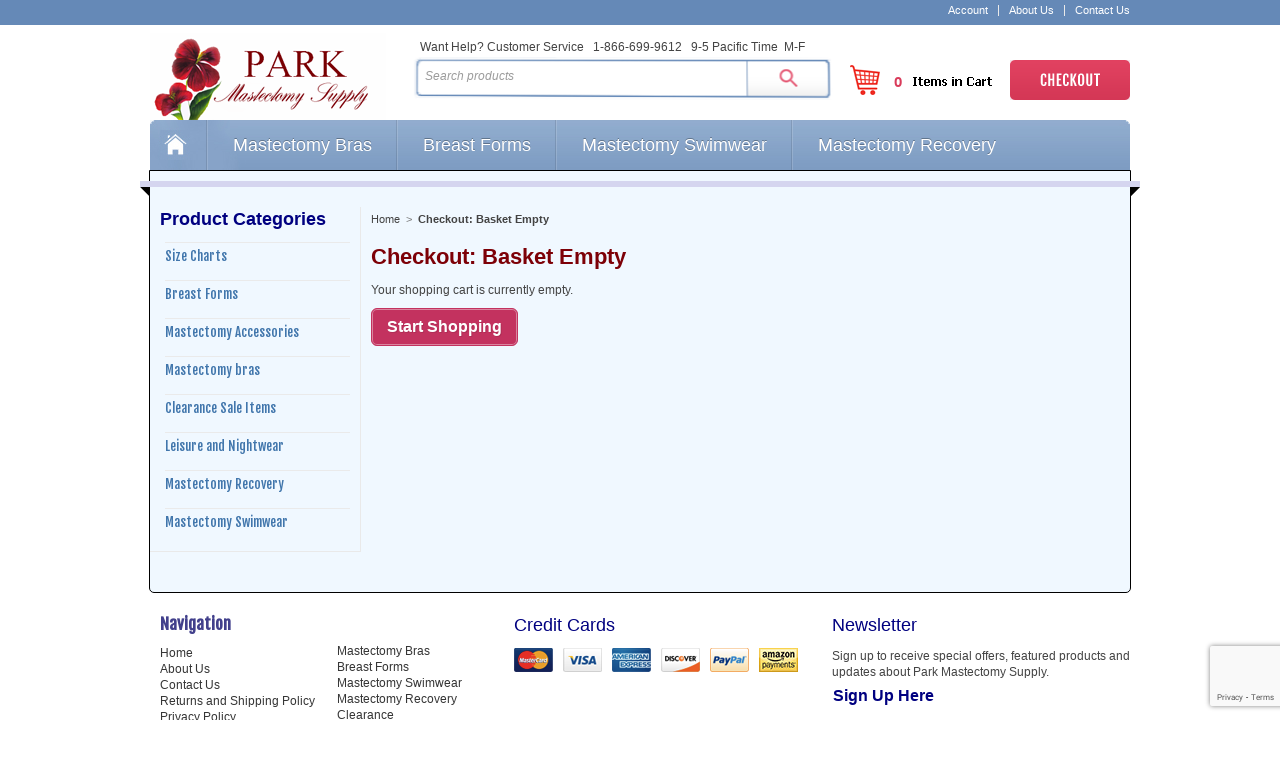

--- FILE ---
content_type: text/html; charset=utf-8
request_url: https://www.parkmastectomy.com/mm5/merchant.mvc?Session_ID=4336dbd77c01d23d1d230c05acb82f6b&Screen=OCST
body_size: 6555
content:
<!DOCTYPE html xmlns:fb="https://ogp.me/ns/fb#"><!--[if IE 6 ]> <html lang="en" class="no-js ie6"> <![endif]--><!--[if IE 7 ]> <html lang="en" class="no-js ie7"> <![endif]--><!--[if IE 8 ]> <html lang="en" class="no-js ie8"> <![endif]--><!--[if IE 9 ]> <html lang="en" class="no-js ie9"> <![endif]--><!--[if (gt IE 9)|!(IE)]><!--> <html lang="en" class="no-js"> <!--<![endif]--><!-- Customer ID = 0 --><head><title>Park Mastectomy Bras Mastectomy Breast Forms Swimwear: Checkout: Shopping Cart Empty</title><script type="text/javascript">
var json_url = "https:\/\/www.parkmastectomy.com\/mm5\/json.mvc\u003F";
var json_nosessionurl = "https:\/\/www.parkmastectomy.com\/mm5\/json.mvc\u003F";
var Store_Code = "PM";
</script>
<script type="text/javascript">
var MMThemeBreakpoints =
[
{
"code":	"mobile",
"name":	"Mobile",
"start":	{
"unit": "px",
"value": ""
}
,
"end":	{
"unit": "em",
"value": "39.999"
}
}
,{
"code":	"tablet",
"name":	"Tablet",
"start":	{
"unit": "px",
"value": ""
}
,
"end":	{
"unit": "em",
"value": "59.999"
}
}
];
</script>
<script type="text/javascript" src="https://www.parkmastectomy.com/mm5/clientside.mvc?T=46608b55&amp;Filename=ajax.js" integrity="sha512-hBYAAq3Edaymi0ELd4oY1JQXKed1b6ng0Ix9vNMtHrWb3FO0tDeoQ95Y/KM5z3XmxcibnvbVujqgLQn/gKBRhA==" crossorigin="anonymous"></script>
<script type="text/javascript" src="https://www.parkmastectomy.com/mm5/clientside.mvc?T=46608b55&amp;Filename=runtime_ui.js" integrity="sha512-ZIZBhU8Ftvfk9pHoUdkXEXY8RZppw5nTJnFsMqX+3ViPliSA/Y5WRa+eK3vIHZQfqf3R/SXEVS1DJTjmKgVOOw==" crossorigin="anonymous"></script>
<script type="text/javascript" src="https://www.parkmastectomy.com/mm5/clientside.mvc?T=46608b55&amp;Module_Code=cmp-cssui-searchfield&amp;Filename=runtime.js" integrity="sha512-GT3fQyjPOh3ZvhBeXjc3+okpwb4DpByCirgPrWz6TaihplxQROYh7ilw9bj4wu+hbLgToqAFQuw3SCRJjmGcGQ==" crossorigin="anonymous"></script>
<script type="text/javascript">
var MMSearchField_Search_URL_sep = "https:\/\/www.parkmastectomy.com\/SRCH.html\u003FSearch=";
(function( obj, eventType, fn )
{
if ( obj.addEventListener )
{
obj.addEventListener( eventType, fn, false );
}
else if ( obj.attachEvent )
{
obj.attachEvent( 'on' + eventType, fn );
}
})( window, 'mmsearchfield_override', function()
{
MMSearchField.prototype.onMenuAppendHeader = function(){return null;}MMSearchField.prototype.onMenuAppendItem = function( data ){var span;span = newElement( 'span', null, null, null );span.innerHTML = data;return span;}MMSearchField.prototype.onMenuAppendStoreSearch = function( search_value ){var item;item = newElement( 'div', { 'class': 'mm_searchfield_menuitem mm_searchfield_menuitem_storesearch' }, null, null );item.element_text = newTextNode( 'Search store for product "' + search_value + '"', item );return item;}MMSearchField.prototype.onFocus = function( e ) { ; };MMSearchField.prototype.onBlur = function( e ) { ; };
} );
</script>
<script type="text/javascript">function createCookie(name,value,days){if(days){var date=new Date();date.setTime(date.getTime()+(days*24*60*60*1000));var expires="; expires="+date.toGMTString();}else var expires="";document.cookie=name+"="+value+expires+"; path=/";}function eraseCookie(name,value){createCookie(name,value,-1);}</script><!-- Not Mobile --><base href="https://www.parkmastectomy.com/mm5/" /><meta charset="utf-8"><link rel="canonical" href="https://www.parkmastectomy.com/BSKE.html" /><meta name="keywords" content="Metro Medical, mastectomy breast forms, breast forms, breast form, mastectomy bras, mastectomy bra, mastectomy swimwear" /><meta name="description" content="Park Mastectomy specializes in mastectomy breast forms, breast prosthesis, mastectomy bras, and mastectomy swimwear. Free Shipping in Cont. US. Metro Medical " /><meta name="msvalidate.01" content="E4C155B35D889336D5E4DBCB8548BC58" /><meta name="verify-v1" content="BJS/rN2ymDx7pTvof77tWwGiBv6+hVRtkz1jKi/kAkQ="><meta name="y_key" content="9a5ef119cb0d8f71"><link type="text/plain" href="../humans.txt" rel="author" /><link type="text/css" href="css/layout.css?v=1" rel="stylesheet" /><script type="text/javascript" src="js/modernizr.js"></script><link href='https://fonts.googleapis.com/css?family=Fjalla+One' rel='stylesheet' type='text/css'><link rel="shortcut icon" href="https://www.parkmastectomy.com/PM-icon.ico" /><!-- BEGIN: Miva Merchant Social Network Buttons --><meta property="og:site_name" content="Park Mastectomy Bras Mastectomy Breast Forms Swimwear" /><meta property="fb:app_id" content="263002557198277" /><link type="text/css" href="css/00000001/socialite.css" rel="stylesheet" /><!-- END: Miva Merchant Social Network Buttons --><meta name="msvalidate.01" content="E4C155B35D889336D5E4DBCB8548BC58" /><meta name="google-site-verification" content="nZ25XQT-wsOlz2qvH1N8hhdQxz9bS-Il35HmkKJ_2zE" /><link type="text/css" media="all" rel="stylesheet" integrity="sha256-lWOXBr8vqpiy3pliCN1FmPIYkHdcr8Y0nc2BRMranrA= sha384-0K5gx4GPe3B0+RaqthenpKbJBAscHbhUuTd+ZmjJoHkRs98Ms3Pm2S4BvJqkmBdh sha512-wrhf+QxqNNvI+O73Y1XxplLd/Bt2GG2kDlyCGfeByKkupyZlAKZKAHXE2TM9/awtFar6eWl+W9hNO6Mz2QrA6Q==" crossorigin="anonymous" href="https://www.parkmastectomy.com/mm5/json.mvc?Store_Code=PM&amp;Function=CSSResource_Output&amp;CSSResource_Code=mm-theme-styles&T=47515155" data-resource-group="modules" data-resource-code="mm-theme-styles" /><script type="text/javascript" data-resource-group="modules" data-resource-code="recaptcha_v3">
(() =>
{
var script;
script	= document.createElement( 'script' );
script.src	= 'https://www.google.com/recaptcha/api.js?render=6LdbPBIsAAAAAE-xnSFV1qvRhRByqgbG8azVSEiA';
document.documentElement.appendChild( script );
} )();
document.addEventListener( 'DOMContentLoaded', () =>
{
var form, element, elements, form_lookup;
form_lookup = new Array();
elements = document.querySelectorAll( 'form input\u005Bname\u003D\"Action\"\u005D\u005Bvalue\u003D\"AUTH\"\u005D, form \u005Bname\u003D\"Action\"\u005D\u005Bvalue\u003D\"ORDR,SHIP,CTAX,AUTH\"\u005D' )
for ( element of elements )
{
if ( element instanceof HTMLFormElement )	form = element;
else if ( element.form instanceof HTMLFormElement )	form = element.form;
else
{
form = null;
while ( element )
{
if ( element instanceof HTMLFormElement )
{
form = element;
break;
}
element = element.parentNode;
}
}
if ( form && ( form_lookup.indexOf( form ) === -1 ) )
{
form_lookup.push( form );
new Miva_reCAPTCHAv3_FormSubmitListener( form, 'payment_authorization' );
}
}
} );
class Miva_reCAPTCHAv3_FormSubmitListener
{
#form;
#submitting;
#event_submit;
#original_submit;
#recaptcha_action;
constructor( form, recaptcha_action )
{
this.#form	= form;
this.#submitting	= false;
this.#original_submit	= form.submit;
this.#recaptcha_action	= recaptcha_action;
this.#event_submit	= ( e ) =>
{
e.stopImmediatePropagation();
e.preventDefault();
//
// Trigger overwritten submit to build reCAPTCHAv3 response, where the original
// form submit will be restored in the callback and the "submit" listener removed.
//
this.#form.submit();
}
this.#form.submit	= () =>
{
if ( this.#submitting )
{
return;
}
this.#submitting = true;
Miva_reCAPTCHAv3_Submit( this.#recaptcha_action, ( token ) =>
{
var input_response;
this.#submitting	= false;
input_response	= document.createElement( 'input' );
input_response.type	= 'hidden';
input_response.name	= 'reCAPTCHAv3_Response';
input_response.value	= token;
this.#form.submit	= this.#original_submit;
this.#form.removeEventListener( 'submit', this.#event_submit, { capture: true } );
this.#form.appendChild( input_response );
if ( this.#form.requestSubmit )	this.#form.requestSubmit();
else	this.#form.dispatchEvent( new Event( 'submit', { bubbles: true, cancelable: true } ) );
} );
};
this.#form.addEventListener( 'submit', this.#event_submit, { capture: true } );
}
}
function Miva_reCAPTCHAv3_Submit( recaptcha_action, callback )
{
try
{
grecaptcha.ready( () => {
try
{
grecaptcha.execute( '6LdbPBIsAAAAAE-xnSFV1qvRhRByqgbG8azVSEiA', { action: recaptcha_action } ).then( ( token ) => {
callback( token );
} );
}
catch ( e )
{
setTimeout( () => callback( 'recaptcha failed' ) );
}
} );
}
catch ( e )
{
setTimeout( () => callback( 'recaptcha failed' ) );
}
}
</script></head><body id="BSKE"><div class="wrap"><header><div class="row1"><div class="container"><nav class="nav-user"><ul><li class="first"><a href="https://www.parkmastectomy.com/LOGN.html"> Account </a></li><li><a rel="nofollow" href="https://www.parkmastectomy.com/ABUS.html"> About Us </a></li><li><a rel="nofollow" href="https://www.parkmastectomy.com/CTUS.html"> Contact Us </a></li></ul></nav></div></div> <!-- .row1 --><script src='https://www.google.com/recaptcha/api.js'></script></header><header><div class="container">	<div class="row2"><h1><a href="https://www.parkmastectomy.com" class="logo">Park Mastectomy Supply</a></h1><div class="phone">Want Help? Customer Service &nbsp; 1-866-699-9612&nbsp;&nbsp; 9-5&nbsp;Pacific Time&nbsp;&nbsp;M-F</div><form action="https://www.parkmastectomy.com/SRCH.html" class="search"><input type="hidden" name="Store_Code" value="PM"><input type="text" name="Search" value="" class="textfield" placeholder="Search products"><input type="submit" value="Search" title="Search" class="submit"></form><div id="global-mini-basket-container"><div id="mini-basket"><a href="https://www.parkmastectomy.com/mm5/merchant.mvc?Session_ID=9828d8a9ace3e6d8b13ed32ed0b511c1&Screen=BASK&amp;Store_Code=PM" id="global-mini-basket-link" class="basket"><span>0</span></a><a href="https://www.parkmastectomy.com/mm5/merchant.mvc?Session_ID=9828d8a9ace3e6d8b13ed32ed0b511c1&Screen=OCST" class="checkout"></a></div></div><!-- end #mini-basket --></div></div><!-- .row2 --></header><div class="container nav-container"><nav class="nav-global"><ul><li class="first"><a href="https://www.parkmastectomy.com"> Home </a></li><li><a rel="nofollow" href="https://www.parkmastectomy.com/category/Mastectomy-Bras.html"> Mastectomy Bras </a></li><li><a rel="nofollow" href="https://www.parkmastectomy.com/category/Breast-Forms.html"> Breast Forms </a></li><li><a rel="nofollow" href="https://www.parkmastectomy.com/category/Mastectomy-Swimwear.html"> Mastectomy Swimwear </a></li><li><a rel="nofollow" href="https://www.parkmastectomy.com/category/Mastectomy-Recovery.html"> Mastectomy Recovery </a></li></ul></nav></div><div id="main" class="container clearfix"><div class="banner"><span class="arrow-left"></span><!-- <p>SALE ON ABC 'CLEARANCE' PRODUCTS</p> --><span class="arrow-right"></span></div><div id="column-right"><div id="breadcrumbs"><ul><li><a rel="nofollow" href="http://www.parkmastectomy.com/SFNT.html" class="breadcrumb-home">Home</a><span class="breadcrumb-border">&gt;</span></li><li><span class="current-item">Checkout: Basket Empty</span></li></ul></div><h1 id="page-title">Checkout: Basket Empty</h1><div id="hdft-header"></div><p>Your shopping cart is currently empty.</p><p class="float-left"><a href="http://www.parkmastectomy.com/" title="Start Shopping" class="cta-button">Start Shopping</a></p><br class="clear" /><div id="hdft-footer"></div></div><!-- #column-right --><div class="column-left"><p><font size="+1" color="#000080"><strong>Product Categories</strong></font></p><aside class="cattree-h2"><ul><li class="level-1"><h2><font style="font-weight:normal"><font size="-1"><a href="http://www.parkmastectomy.com/category/Breast-Form-Sizing-Charts.html" title="Size Charts"> Size Charts </a></font></font></h2></li><li class="level-1"><h2><font style="font-weight:normal"><font size="-1"><a href="http://www.parkmastectomy.com/category/Breast-Forms.html" title="Breast Forms"> Breast Forms </a></font></font></h2></li><li class="level-1"><h2><font style="font-weight:normal"><font size="-1"><a href="http://www.parkmastectomy.com/category/Mastectomy-Accessories.html" title="Mastectomy Accessories"> Mastectomy Accessories </a></font></font></h2></li><li class="level-1"><h2><font style="font-weight:normal"><font size="-1"><a href="http://www.parkmastectomy.com/category/Mastectomy-Bras.html" title="Mastectomy bras"> Mastectomy bras </a></font></font></h2></li><li class="level-1"><h2><font style="font-weight:normal"><font size="-1"><a href="http://www.parkmastectomy.com/category/Mastectomy-Clearance-Sale.html" title="Clearance Sale Items"> Clearance Sale Items </a></font></font></h2></li><li class="level-1"><h2><font style="font-weight:normal"><font size="-1"><a href="http://www.parkmastectomy.com/category/Mastectomy-Leisure-and-Nightwear.html" title="Leisure and Nightwear"> Leisure and Nightwear </a></font></font></h2></li><li class="level-1"><h2><font style="font-weight:normal"><font size="-1"><a href="http://www.parkmastectomy.com/category/Mastectomy-Recovery.html" title="Mastectomy Recovery"> Mastectomy Recovery </a></font></font></h2></li><li class="level-1"><h2><font style="font-weight:normal"><font size="-1"><a href="http://www.parkmastectomy.com/category/Mastectomy-Swimwear.html" title="Mastectomy Swimwear"> Mastectomy Swimwear </a></font></font></h2></li></ul></aside></div><!-- #column-left --></div><!-- #main --><div id="bottom-wrap"></div><!-- #bottom-wrap --></div><!-- #wrap --><footer><div class="container"><div class="row1"><div class="column1 links"><ul class="first"><li class="header"> Navigation </li><li><a rel="nofollow" href="https://www.parkmastectomy.com">Home </a></li><li><a rel="nofollow" href="https://www.parkmastectomy.com/ABUS.html">About Us </a></li><li><a rel="nofollow" href="https://www.parkmastectomy.com/CTUS.html">Contact Us</a></li><li><a rel="nofollow" href="https://www.parkmastectomy.com/SARP.html">Returns and Shipping Policy</a></li><li><a rel="nofollow" href="https://www.parkmastectomy.com/PRPO.html">Privacy Policy</a></li><li><a rel="nofollow" href="https://www.parkmastectomy.com/HCBF.html">How to Choose a Breast Form</a></li><li><a rel="nofollow" href="https://www.parkmastectomy.com/HCBRA.html">How to Choose Mastectomy Bra</a></li><li><a rel="nofollow" href="https://www.parkmastectomy.com/INS.html">Insurance Help</a></li><li><a rel="nofollow" href="https://www.parkmastectomy.com/ISP.html">International Shipping Policy</a></li><li><a rel="nofollow" href="https://www.parkmastectomy.com/SMAP.html">Site Map</a></li></ul><ul><li><a rel="nofollow" href="https://www.parkmastectomy.com/category/Mastectomy-Bras.html"> Mastectomy Bras </a></li><li><a rel="nofollow" href="https://www.parkmastectomy.com/category/Breast-Forms.html"> Breast Forms </a></li><li><a rel="nofollow" href="https://www.parkmastectomy.com/category/Mastectomy-Swimwear.html"> Mastectomy Swimwear </a></li><li><a rel="nofollow" href="https://www.parkmastectomy.com/category/Mastectomy-Recovery.html"> Mastectomy Recovery </a></li><li><a rel="nofollow" href="https://www.parkmastectomy.com/category/Mastectomy-Clearance-Sale.html"> Clearance </a></li></ul></div><!-- .column1.links --><div class="column2 trust-builders"><p><font size="+1" color="#000080"> Credit Cards </font></p><ul><li class="mastercard"> Mastercard </li><li class="visa"> Visa </li><li class="amex"> American Express </li><li class="discover"> Discover </li><li class="paypal"> Paypal </li></ br><li class="amazon">Amazon</li></ul><br><br><br><p align="center"><a rel="nofollow" id="bbblink" class="ruhzbum" href="https://www.bbb.org/southern-nevada/business-reviews/prosthetic-devices/park-mastectomy-supply-in-las-vegas-nv-90030656#bbbseal" title="Park Mastectomy Supply, Prosthetic Devices, Las Vegas, NV" style="display: block;position: relative;overflow: hidden; width: 150px; height: 68px; margin: 0px; padding: 0px;"><img style="padding: 0px; border: none;" id="bbblinkimg" src="https://seal-southernnevada.bbb.org/logo/ruhzbum/park-mastectomy-supply-90030656.png" width="300" height="68" alt="Park Mastectomy Supply, Prosthetic Devices, Las Vegas, NV" /></a><script type="text/javascript">var bbbprotocol = ( ("https:" == document.location.protocol) ? "https://" : "https://" ); document.write(unescape("%3Cscript src='" + bbbprotocol + 'seal-southernnevada.bbb.org' + unescape('%2Flogo%2Fpark-mastectomy-supply-90030656.js') + "' type='text/javascript'%3E%3C/script%3E"));</script></p><p align="center"></p><!-- end GeoTrust Smart Icon tag --></div><!-- .column2.trust-builders --><div class="column3 newsletter"><p><font size="+1" color="#000080"> Newsletter </font></p><!-- <form action="php/newsletterSignupForm.php" method="post" id="newsletter-form" novalidate><input type="email" name="signUpEmail" value="" placeholder="Enter your e-mail address" id="signup-email" class="textfield clearMe" /><input type="submit" value="sign up" title="sign up" class="ir"/><input type="hidden" name="storeName" value="Park Mastectomy Supply" /><input type="hidden" name="storeEmail" value="customerservice@parkmastectomy.com" /><input type="hidden" name="storeURL" value="https://www.parkmastectomy.com" /><div class="warning-message"></div></form> --><div align="left">Sign up to receive special offers, featured products and updates about Park Mastectomy Supply.<!-- BEGIN: Constant Contact Email List Form Button --><a href="http://visitor.r20.constantcontact.com/d.jsp?llr=lacub5cab&amp;p=oi&amp;m=1102667450379&amp;sit=nurrlfmeb&amp;f=0c3a5862-3fa7-48d4-af8c-c21e4f7365cc" class="button" target="_blank" style="background-color: rgb(255, 255, 255); border: 1px solid rgb(255, 255, 255); color: rgb(00, 00, 128); display: inline-block; padding: 0px 0px; text-shadow: none; border-radius: 0px;">Sign Up Here</a><!-- BEGIN: Email Marketing you can trust --><div id="ctct_button_footer" style="font-family:Arial,Helvetica,sans-serif;font-size:8px;color:#999999;margin-top: 15px;" align="center"></div></div><br><ul class="social"><li class="facebook"><a title="Visit Us on Facebook" rel="nofollow" href="https://www.facebook.com/parkmastectomy" target="_blank"></a></li><li class="twitter"><a title="Visit Us on Twitter" rel="nofollow" href="https://twitter.com/PMastectomy" target="_blank"></a></li><li class="googleplus"><a title="Visit Us on GooglePlus" rel="nofollow" href=" https://plus.google.com/u/0/b/114290605371622268776/114290605371622268776/about" target="_blank"></a></li><li class="blog"><a rel="nofollow" href="https://parkmastectomy.blogspot.com" target="_blank" title="Visit Our Blog"><img alt="Visit Our Blog" src="https://www.parkmastectomy.com/mm5/graphics/00000001/Blog-Logo.jpg"></a></li></ul></div><!-- .column3.newsletter --></div><!-- .row1 --><div class="clear"></div><div class="trust_row" ></div><div class="row2 disclaimers"><h3> Metro Medical no longer sells mastectomy products. Metro Medical customers may now purchase mastectomy products from Park Mastectomy Supply.</h3><p> Copyright &copy; 2025 Park Mastectomy Supply. All rights reserved. </p><p class="small"><a href="https://www.mivamerchant.com/professional-services" title="Site Design and Development by Miva Merchant Professional Services" target="_blank" rel="nofollow">Web Design and Development by Miva Merchant</a></p></div><!-- .row2.disclaimers --></div><!-- .container --></footer><script src="//ajax.googleapis.com/ajax/libs/jquery/1.10.2/jquery.min.js"></script><script type="text/javascript">window.jQuery || document.write(unescape('%3Cscript src="js/jquery-1.8.3.min.js"%3E%3C/script%3E'))</script><script type="text/javascript" src="js/mvbasket.js"></script><script type="text/javascript" src="js/plugins.js"></script><script type="text/javascript" src="js/mvscreen.js"></script><!-- BEGIN: Miva Merchant Social Network Buttons --><script type="text/javascript" src="js/socialite.min.js"></script><script type="text/javascript">function onDOMContentLoaded() {setTimeout(function () {Socialite.load(document.getElementById('social-product'));}, 1000);};if (window.addEventListener !== undefined) {window.addEventListener('DOMContentLoaded', onDOMContentLoaded, false);}else {window.onload = function() {onDOMContentLoaded();};};$( document ).ready(function() {var main_img = $('#main_image').attr('src');$("meta[property='og:image']").attr("content", main_img);$('a[data-pin-log]').attr('data-pin-media', main_img);});if ( $('#swatches').find('li').length = 1 ) {$('#swatches').css("display", "none")};</script><!-- END: Miva Merchant Social Network Buttons -->
<script type="text/javascript">
var Product_Code = '';
var Screen = 'BSKE';
</script>

<script type="text/javascript">
(function(){
var ga = document.createElement('script'); ga.type = 'text/javascript'; ga.async = true;
ga.src = ('https:' == document.location.protocol ? 'https://ssl' : 'http://www') + '.google-analytics.com/ga.js';
var s = document.getElementsByTagName('script')[0]; s.parentNode.insertBefore(ga, s);
})();

var _gaq = _gaq || [];
_gaq.push(['_setAccount', 'UA-2045058-2']);
_gaq.push(['_setDomainName', 'www.parkmastectomy.com']);
_gaq.push(['_trackPageview', '\/BSKE.html' ]);
</script>	</body>
</html>

--- FILE ---
content_type: text/html; charset=utf-8
request_url: https://www.google.com/recaptcha/api2/anchor?ar=1&k=6LdbPBIsAAAAAE-xnSFV1qvRhRByqgbG8azVSEiA&co=aHR0cHM6Ly93d3cucGFya21hc3RlY3RvbXkuY29tOjQ0Mw..&hl=en&v=TkacYOdEJbdB_JjX802TMer9&size=invisible&anchor-ms=20000&execute-ms=15000&cb=rieng62g5yfa
body_size: 45093
content:
<!DOCTYPE HTML><html dir="ltr" lang="en"><head><meta http-equiv="Content-Type" content="text/html; charset=UTF-8">
<meta http-equiv="X-UA-Compatible" content="IE=edge">
<title>reCAPTCHA</title>
<style type="text/css">
/* cyrillic-ext */
@font-face {
  font-family: 'Roboto';
  font-style: normal;
  font-weight: 400;
  src: url(//fonts.gstatic.com/s/roboto/v18/KFOmCnqEu92Fr1Mu72xKKTU1Kvnz.woff2) format('woff2');
  unicode-range: U+0460-052F, U+1C80-1C8A, U+20B4, U+2DE0-2DFF, U+A640-A69F, U+FE2E-FE2F;
}
/* cyrillic */
@font-face {
  font-family: 'Roboto';
  font-style: normal;
  font-weight: 400;
  src: url(//fonts.gstatic.com/s/roboto/v18/KFOmCnqEu92Fr1Mu5mxKKTU1Kvnz.woff2) format('woff2');
  unicode-range: U+0301, U+0400-045F, U+0490-0491, U+04B0-04B1, U+2116;
}
/* greek-ext */
@font-face {
  font-family: 'Roboto';
  font-style: normal;
  font-weight: 400;
  src: url(//fonts.gstatic.com/s/roboto/v18/KFOmCnqEu92Fr1Mu7mxKKTU1Kvnz.woff2) format('woff2');
  unicode-range: U+1F00-1FFF;
}
/* greek */
@font-face {
  font-family: 'Roboto';
  font-style: normal;
  font-weight: 400;
  src: url(//fonts.gstatic.com/s/roboto/v18/KFOmCnqEu92Fr1Mu4WxKKTU1Kvnz.woff2) format('woff2');
  unicode-range: U+0370-0377, U+037A-037F, U+0384-038A, U+038C, U+038E-03A1, U+03A3-03FF;
}
/* vietnamese */
@font-face {
  font-family: 'Roboto';
  font-style: normal;
  font-weight: 400;
  src: url(//fonts.gstatic.com/s/roboto/v18/KFOmCnqEu92Fr1Mu7WxKKTU1Kvnz.woff2) format('woff2');
  unicode-range: U+0102-0103, U+0110-0111, U+0128-0129, U+0168-0169, U+01A0-01A1, U+01AF-01B0, U+0300-0301, U+0303-0304, U+0308-0309, U+0323, U+0329, U+1EA0-1EF9, U+20AB;
}
/* latin-ext */
@font-face {
  font-family: 'Roboto';
  font-style: normal;
  font-weight: 400;
  src: url(//fonts.gstatic.com/s/roboto/v18/KFOmCnqEu92Fr1Mu7GxKKTU1Kvnz.woff2) format('woff2');
  unicode-range: U+0100-02BA, U+02BD-02C5, U+02C7-02CC, U+02CE-02D7, U+02DD-02FF, U+0304, U+0308, U+0329, U+1D00-1DBF, U+1E00-1E9F, U+1EF2-1EFF, U+2020, U+20A0-20AB, U+20AD-20C0, U+2113, U+2C60-2C7F, U+A720-A7FF;
}
/* latin */
@font-face {
  font-family: 'Roboto';
  font-style: normal;
  font-weight: 400;
  src: url(//fonts.gstatic.com/s/roboto/v18/KFOmCnqEu92Fr1Mu4mxKKTU1Kg.woff2) format('woff2');
  unicode-range: U+0000-00FF, U+0131, U+0152-0153, U+02BB-02BC, U+02C6, U+02DA, U+02DC, U+0304, U+0308, U+0329, U+2000-206F, U+20AC, U+2122, U+2191, U+2193, U+2212, U+2215, U+FEFF, U+FFFD;
}
/* cyrillic-ext */
@font-face {
  font-family: 'Roboto';
  font-style: normal;
  font-weight: 500;
  src: url(//fonts.gstatic.com/s/roboto/v18/KFOlCnqEu92Fr1MmEU9fCRc4AMP6lbBP.woff2) format('woff2');
  unicode-range: U+0460-052F, U+1C80-1C8A, U+20B4, U+2DE0-2DFF, U+A640-A69F, U+FE2E-FE2F;
}
/* cyrillic */
@font-face {
  font-family: 'Roboto';
  font-style: normal;
  font-weight: 500;
  src: url(//fonts.gstatic.com/s/roboto/v18/KFOlCnqEu92Fr1MmEU9fABc4AMP6lbBP.woff2) format('woff2');
  unicode-range: U+0301, U+0400-045F, U+0490-0491, U+04B0-04B1, U+2116;
}
/* greek-ext */
@font-face {
  font-family: 'Roboto';
  font-style: normal;
  font-weight: 500;
  src: url(//fonts.gstatic.com/s/roboto/v18/KFOlCnqEu92Fr1MmEU9fCBc4AMP6lbBP.woff2) format('woff2');
  unicode-range: U+1F00-1FFF;
}
/* greek */
@font-face {
  font-family: 'Roboto';
  font-style: normal;
  font-weight: 500;
  src: url(//fonts.gstatic.com/s/roboto/v18/KFOlCnqEu92Fr1MmEU9fBxc4AMP6lbBP.woff2) format('woff2');
  unicode-range: U+0370-0377, U+037A-037F, U+0384-038A, U+038C, U+038E-03A1, U+03A3-03FF;
}
/* vietnamese */
@font-face {
  font-family: 'Roboto';
  font-style: normal;
  font-weight: 500;
  src: url(//fonts.gstatic.com/s/roboto/v18/KFOlCnqEu92Fr1MmEU9fCxc4AMP6lbBP.woff2) format('woff2');
  unicode-range: U+0102-0103, U+0110-0111, U+0128-0129, U+0168-0169, U+01A0-01A1, U+01AF-01B0, U+0300-0301, U+0303-0304, U+0308-0309, U+0323, U+0329, U+1EA0-1EF9, U+20AB;
}
/* latin-ext */
@font-face {
  font-family: 'Roboto';
  font-style: normal;
  font-weight: 500;
  src: url(//fonts.gstatic.com/s/roboto/v18/KFOlCnqEu92Fr1MmEU9fChc4AMP6lbBP.woff2) format('woff2');
  unicode-range: U+0100-02BA, U+02BD-02C5, U+02C7-02CC, U+02CE-02D7, U+02DD-02FF, U+0304, U+0308, U+0329, U+1D00-1DBF, U+1E00-1E9F, U+1EF2-1EFF, U+2020, U+20A0-20AB, U+20AD-20C0, U+2113, U+2C60-2C7F, U+A720-A7FF;
}
/* latin */
@font-face {
  font-family: 'Roboto';
  font-style: normal;
  font-weight: 500;
  src: url(//fonts.gstatic.com/s/roboto/v18/KFOlCnqEu92Fr1MmEU9fBBc4AMP6lQ.woff2) format('woff2');
  unicode-range: U+0000-00FF, U+0131, U+0152-0153, U+02BB-02BC, U+02C6, U+02DA, U+02DC, U+0304, U+0308, U+0329, U+2000-206F, U+20AC, U+2122, U+2191, U+2193, U+2212, U+2215, U+FEFF, U+FFFD;
}
/* cyrillic-ext */
@font-face {
  font-family: 'Roboto';
  font-style: normal;
  font-weight: 900;
  src: url(//fonts.gstatic.com/s/roboto/v18/KFOlCnqEu92Fr1MmYUtfCRc4AMP6lbBP.woff2) format('woff2');
  unicode-range: U+0460-052F, U+1C80-1C8A, U+20B4, U+2DE0-2DFF, U+A640-A69F, U+FE2E-FE2F;
}
/* cyrillic */
@font-face {
  font-family: 'Roboto';
  font-style: normal;
  font-weight: 900;
  src: url(//fonts.gstatic.com/s/roboto/v18/KFOlCnqEu92Fr1MmYUtfABc4AMP6lbBP.woff2) format('woff2');
  unicode-range: U+0301, U+0400-045F, U+0490-0491, U+04B0-04B1, U+2116;
}
/* greek-ext */
@font-face {
  font-family: 'Roboto';
  font-style: normal;
  font-weight: 900;
  src: url(//fonts.gstatic.com/s/roboto/v18/KFOlCnqEu92Fr1MmYUtfCBc4AMP6lbBP.woff2) format('woff2');
  unicode-range: U+1F00-1FFF;
}
/* greek */
@font-face {
  font-family: 'Roboto';
  font-style: normal;
  font-weight: 900;
  src: url(//fonts.gstatic.com/s/roboto/v18/KFOlCnqEu92Fr1MmYUtfBxc4AMP6lbBP.woff2) format('woff2');
  unicode-range: U+0370-0377, U+037A-037F, U+0384-038A, U+038C, U+038E-03A1, U+03A3-03FF;
}
/* vietnamese */
@font-face {
  font-family: 'Roboto';
  font-style: normal;
  font-weight: 900;
  src: url(//fonts.gstatic.com/s/roboto/v18/KFOlCnqEu92Fr1MmYUtfCxc4AMP6lbBP.woff2) format('woff2');
  unicode-range: U+0102-0103, U+0110-0111, U+0128-0129, U+0168-0169, U+01A0-01A1, U+01AF-01B0, U+0300-0301, U+0303-0304, U+0308-0309, U+0323, U+0329, U+1EA0-1EF9, U+20AB;
}
/* latin-ext */
@font-face {
  font-family: 'Roboto';
  font-style: normal;
  font-weight: 900;
  src: url(//fonts.gstatic.com/s/roboto/v18/KFOlCnqEu92Fr1MmYUtfChc4AMP6lbBP.woff2) format('woff2');
  unicode-range: U+0100-02BA, U+02BD-02C5, U+02C7-02CC, U+02CE-02D7, U+02DD-02FF, U+0304, U+0308, U+0329, U+1D00-1DBF, U+1E00-1E9F, U+1EF2-1EFF, U+2020, U+20A0-20AB, U+20AD-20C0, U+2113, U+2C60-2C7F, U+A720-A7FF;
}
/* latin */
@font-face {
  font-family: 'Roboto';
  font-style: normal;
  font-weight: 900;
  src: url(//fonts.gstatic.com/s/roboto/v18/KFOlCnqEu92Fr1MmYUtfBBc4AMP6lQ.woff2) format('woff2');
  unicode-range: U+0000-00FF, U+0131, U+0152-0153, U+02BB-02BC, U+02C6, U+02DA, U+02DC, U+0304, U+0308, U+0329, U+2000-206F, U+20AC, U+2122, U+2191, U+2193, U+2212, U+2215, U+FEFF, U+FFFD;
}

</style>
<link rel="stylesheet" type="text/css" href="https://www.gstatic.com/recaptcha/releases/TkacYOdEJbdB_JjX802TMer9/styles__ltr.css">
<script nonce="7Psy6-d6eOgdX-emraTUqQ" type="text/javascript">window['__recaptcha_api'] = 'https://www.google.com/recaptcha/api2/';</script>
<script type="text/javascript" src="https://www.gstatic.com/recaptcha/releases/TkacYOdEJbdB_JjX802TMer9/recaptcha__en.js" nonce="7Psy6-d6eOgdX-emraTUqQ">
      
    </script></head>
<body><div id="rc-anchor-alert" class="rc-anchor-alert"></div>
<input type="hidden" id="recaptcha-token" value="[base64]">
<script type="text/javascript" nonce="7Psy6-d6eOgdX-emraTUqQ">
      recaptcha.anchor.Main.init("[\x22ainput\x22,[\x22bgdata\x22,\x22\x22,\[base64]/[base64]/[base64]/[base64]/[base64]/[base64]/[base64]/[base64]/[base64]/[base64]/[base64]\x22,\[base64]\\u003d\x22,\x22w7PCpMKocsKoRMKhZ2fDq8OodMKpwqwncz5Qw6DDkMO/GH01IsOxw74cwqPCm8OHJMOzw5Erw5Q7WFVFw6JHw6BsFDJew5wTwqrCgcKIwr/CscO9BGLDtEfDr8O2w7k4wp9ewr4Nw44ow7RnwrvDgMO9fcKCTsOQbm4twpzDnMKTw5jCjsO7wrB2w7nCg8O3djs2OsKUJ8ObE2sDwpLDlsOQKsO3dhYWw7XCq1nCvXZSAcK+Szlvwo7CncKLw5/Du1p7wpA9wrjDvFnChz/[base64]/[base64]/[base64]/DgMKpFFwfAlFCAcK+bsOqDsOQZcOXfh04BBRrwocIPcKPZMKXRsOWwrnDssOGw5sOwobCkBgmw7Yxw5DDicKje8KWDXcKwrDCjSwqQ2NpTC44w65uZMOZw7/[base64]/DisORw4bDiGfCpsKjw7LDs8KOwqgiPW7Dl3MYwpXDp8OWFsO5w7XDnCXCiklGw4ATwrY2dcO/wq/CpcOnRxtyOTDDqS1LwrvDmsKLw7Z2Q2fDi2gAw550ScOHwqnCmHM8w5pyfcOqwrcLw54ITy1TwqY4KwUnLC7DjsOJw4M0wpHCsgR+GsKCb8KUwqVlEBrDhxpSw71vOcOzwqhbNH/DjsKbwrUlS3wXwqbCnVoVGn0LwpxoU8Krf8OCKVt1GcK9egDDilvCmRUSQSZ7XcOkw6zCi2JMw54KL2UIwo9UTE/[base64]/ChUBidMOTMcKRKcKQw70dwpQjSMOOw5nChMOOeFDDrsKDw7jCs8Kcw4F1woYLd385wovDp3wHGMK3ecK/XsO/w4UkQTTCuUx/Ozxsw7vCjcOrwqw2E8K3AnBkfR1nZ8OHQhgSBMOdfsONPlY3asKzw5jCgsO0wrvCmcKTYx3DrsK4wpLCrz4Bw5cDwobDkkXDvHrDlsOLw7rCpVxeYG1IwoxpIRzDgC3CnW9DHlFuMMKZccKmwqrCu2A9ES3CsMKCw73Drg/DkcKyw4TCojpKw7FEe8OTVyp4V8OsVsORw4rCpQ/CmFIKKGnCksKfFHlqTFpgwpLCmMOPEsOrw5U3w4QtPnhgWMKod8Kzw7DDkMK3L8OPwpNPwrPDnwbDhcO6w5rDlHEMw6c3w4nDhsKRE0wjGMOqIMKNbcO5wrV5w6w3IXrDrXMEDcKjwpE3w4PDmSvCoCTDjzbChMOQwqHCjsO2QBEXKMKQw6XDosOowozCvcOqAD/CskvDnMKsJMKHw4EiwozCs8Omw51Gw6JLajhXw7TCkMOwKMOIw55mwq3DmX/DlyTCl8Omw7PDgcOVeMKGwqAbw6vCrsKhwo59wpTCuA/DrFLDjkcTwrbCrjbCrzRCTcKpXsOXw7V/w7jDqMOmb8KsKFIuR8Obw6PCq8O5w7rDncOCw4vChcO1ZsKeWy/DkxPDtcORw6/CnMK/w5jDl8KRK8OSwpgJZmZhMgTDqcO5L8KTwplaw4Msw6/DssKRw4UUwonCg8K1XcOCw7hFw6s4CcOYdwTCqVPCnH9Fw4jCn8K9KgnCoH00aUDCtcKXXMOVwrB8w4/DmMO0YABXJMObGlFiVMOABWDCuAB9w4TCpzJBw4bCtCzCsT0owpsmwqXCv8OWwrPClgECfsOTVcKzOn5DGGvDnk3CkcKjwoLDsihrw5DDhcKhA8KaacOtVcKEw6vDn2HDk8Kaw7FEw6lSwr3CvA/CiyQXNcOsw4jCvsKSw5YoQ8Oiw6LClcOnLDPDhV/[base64]/CssKbwo/[base64]/XcOCw5fCuGHDhsOBacOCwoBPwrIsQAJbw40Rwo4OPsO2f8OzV0pAwrbDvMOOwojDjsOJCcOWw5vDu8OMfcKdGmDDlS/DhzfCrVzDsMOiw7vDg8Obw5XCoClAIAwOcMKmwrLCoQpQwrt+TiHDgRHDosOXwobClwXDtV7CuMKIw6fDmsKew5LDjgYrUcO9e8KPHS/DjjzDrH7ClMOZYzDClSN0wrhfw7zDpsKzTnEawqYYw4XDhHrCgH/CoxXDusOHGQLCi0EONF8hw4I5w4fCj8OUI00Dw6hlcHg+OUgRNWbDkMKCwr7CqnXCrWkXbgFWw7bDnnvDi1/CicKhGwTCr8K5PEDCpsKVOCoOIjVzHUVfOwzDlTZRwr1rw7cUNsOMA8KCwobDm0xRFcO0ZGfCl8KKw5TCnMOTwq7DjMO0w4nCsVHDm8KfGsKlwrNyw73CiUDDrH/DgA0ww5FaEsOZDljCn8Kkw5x7TMKuBmnCljQyw6jDhsOrS8KJwqJgF8OlwqFbccOBw7U6OsKHJ8K6WSdrwr/DuAvDh8O1BsK+wpvCosOKwoZIw6XClzPCgcOIw6TCoEDDpMKKwqZ0w4rDpiFawqZcBWbDm8K2w7rCr2kwJcOmTMKDdRZmD1nDjMKHw4TCisKrwpRzwrbDmMKQbDY4wqzCm0/CrsKtwr4uMMKawqnDu8OYDgzDs8OZUm7DmWY/woXDl35Zw79fw4kfw5YGwpfDscKUOsOuw5oNNU0ZVsOuwp9Kw5AyUwNvJhHDkmrCoEBOw6PDvGFhDVNiw6FFw7LCrsO/cMOOw4DCsMOrBcO6FcOBwqsZwrTCoFJYwrhzwp9FPcOJw4bCscOfQ2bDvsOrwqV+YcO/wpbCtsOCD8Ojwps/SCHDtV4qw73ClyDDs8OaE8OBLTJSw43CqXI1wo5LaMKubX3DpcK9wqArw4nCvMOHZ8Oxw7dAF8KMJ8Osw5kCw4Bew6HCrMOhwrg4w4fCp8Kawo3DrsKgGMOzw4QoUBVmE8K9blvCm3nCkR7DosKSX3ADwotzwqwNw5nDmnFKwrbDp8K2wrh+OsOjw6zCtwAjwpZQcG/Ctncfw6RAPA10enbDqT1jZGFpw6wUw44Ww6/CpcOFw5vDgFzDuzFww4/CrV1IV0PChsOXbzs+w7ljWRPCvMO4wrjDpWbDksKzwq9/w7rCtsODEcKIw5chw4PDr8Ooc8K1C8Ofw7zCsB3DkMO7UsK2w7Ryw6gfTsOmw7YvwpYvw6jDsx7DlFfCqlh/ZcKkSsKbKcKVw7kyQWsAfcK3dxnCtCNlHMKrwpBIOTEQwp/DhWvDl8K1T8O1wobDtEbDpMO9w6vCiEAFw5vCkkzDgcOVw5wvRMK/DsOww5fDrkRcUMOYw7o/EsKGw4FSwqM/LxN7w73ChMO4wqsfa8O6w6DChCR/TcKzw5MAK8OuwrF0CMOjw4bCnWjCmsKXdcOXMUfDhD4Kw5fCg0LDskEzw75kTghsdiNmw5lKPTJ3w7bDizxcIsO7YMK1CA1/BAbDt8KWwodNwoPDmVMCwq3CgjV7CsKzecKwLnLCmGrCu8KROsKFw7PDgcOXGcOibMK6MBcMw7Vqwp7CpxpSUcOQwoAzwp7Cs8KiF2rDrcOywrFzCULClC15wonDgl/DssOGIsK9WcOrbcOfKm/Dh2cPJ8KpTMOtwrnDnw5VFcOFwphGRx3CmcO1wpnDnsOWNEx1wojChG/DuDklwpN3wogYwrDDgU8Ww59dwolnw7fDncK6wol9SC5kES4cQX/DpFXCqMO8w7NAwoVlVsOfw5NeGxxyw5tZw5nDk8KFw4duNEDCvMKrLcO8MMKAwr/[base64]/Dl8K8w5Nqwo5lwrTDtcKFw5nCknHDusKdWgRHJ1dPwqZfwoZoccKJw4rDqFkOHi/Dn8KswoZkw68dM8K+wrh0In7DgDNfwqE8wovCuATDsB4cw4vDj2vCgxTCh8OCw6gLalpGw7U+B8KgW8Oaw6XDkUvDpTTCthPDi8O+w7nDt8KMdMODCcOxw4JMwowaG1p1YMOYP8KAwpBXV3d6FnwlZMOvE1h9TybCgcKSwqUGwrEZWkzDvcKZYcO3AsO6w6/[base64]/[base64]/Dp8OJNMKgwpIjwobDjGU8TRlsB0nClQZYEsOJw5wvw7crwrJCwq/Dq8Ogw4V1WA0iH8Kkw4dvWsKsRMOqDjbDu3kGw7fDn3/[base64]/KsKew4UuM0Y/ISjDgn8Ee8Oyw69DwoLCvnXChMKNwoMjZsK8YXRRBVA+wo/DssORHMKawpHDhh9zd2/CuUUrwr1Iw43Cp09BeBZAwp3CiBYHaVoUD8OhM8Oow402w6jDvVvDpm5Hw5nDvxkRw7jClwc1E8OZwoZcw5fDoMOUw6nChMK3GMOzw6TDun86w79Yw6ZiHcOcJ8KfwpkUa8ONwpw/w44fWcKTw50nAm7Ds8O7wrkfw7clbMK2O8OWwp7CmMO6Gx1xVArCrCTCgRHDkcKjdMOIwrzCl8OdNiIBTBHCtAgmDiNiHMOFw40QwpYIV0s8P8OOwp0aVsO7wo1VbcOnw4IBw5jClGXClF1QMcK+wqHCrcKew7fDqcO5w7nDgcKbw4XDnsK/w4ZQw5NAAMOWMMK1w49EwrzCjwlQAWM8B8OcFRxYbcOUMwrCuyBCC053w5nDgsO4w5DCt8O4c8OGdMKqQ1J6w4FTwrbCjXI9esKHVkfDu3XCmsOzGG/CvMKvIcOyZA1lH8OzL8O/aGHCnAFmwrc/[base64]/ahLCsjoAwpDDlMOCQgDCk8OfFsKAEMOBw6nDsxFuwp7Cp2AQJVvDu8OiSXBwWExEw41CwoBsLMORKcKhVwUVAyfDt8KMSAQswowHw6hqCMO/dV0vwrTDnBNLw4PClVtCwpbCiMKXNz12SDRAHyxDw57Dl8OuwqJdwpfDmVLDh8K9O8KBdQ3DkcKbScKhwpnCmgXCgsOVSsKwV2HCvQ3DscOzMyvDhCvDu8KfZMKyKFMkbkQVOXbCjMKGw5ovwqpcDw98w4rCoMKaw47Cs8KBw5PCk3IwJsONJz/DtSB8w6vCtMOpd8OFwp/DhwDDnMKOwrVgKcK1wrDCs8K5ZiQyNcKKw7vDoiQtS3lAw7jDpMKrw4sQXzPCusKWw7/DusKYwqfChC0gw49jwrTDvzDDr8OqTH1MOE0Hw7lIXcK/w4p4XHbDqsKOwqnDnVQ5PcO0I8OFw5UMw79lLcKBEWbDrCsJccOiw79ywrMtaVNnw4ASTnfCjhXChMKawoRvT8KUWhfDtsKzw7DCvQDCh8O7w5nCpsOCTsO8InnCocKgw6PCpwoEZn7Djm7Dmh/Dv8KTXmBdeMK/[base64]/NUjDszAEKMKYA3PCicKcw41CwolFw7w9wqTDj8KXw4/[base64]/Dp8KGRmpdY37Cs8O8wq/[base64]/wq1GTcO7w7J0IFMYw5DCogI7dsOYdMKfHsOxwpsRZcKOwo3ClGEjRi1KAcKmJ8KTw4FTb3PDmQ8FJcO/wpXDsHHDrSJXw5zDnV7CqsK5w6jCnR4WX3ZMIsOpwqQ3LcObw7bDhsKjwpjDkAV8w5d0Ln1xHMOVw7DCtX8QcsK/wqXDlXtnGVDCgjAJX8OEAcKwaSnDhMO9M8OgwpMAwpzDmDLDjixLMB0eKELDtMOWPWLDvMK0JMKoKCFvMMKawqhFRcKawq1kw4HChxHCocKwaH/CsADDrRzDncKXw4BTS8KHwr3DvcOwJcOewpPDs8OgwrRCwq3CqMOoNhEbw4vDil8VfSnCosOhJ8OlCwQEXMKoG8K6bnQpw4FJOQLCkTPDl3/CgcKbHcOeUcKew6hGLlZUw79DF8OxfRV5agHCj8Ksw441ECB5wr9AwqLDti3DqcK6w7bDoU8iCQQiSFtLw4xnwp1ow4YhPcOUQ8OEVMK6RXYoaiXCl1RGf8O2bQM1w4/Ciyx3wqDDoFTCrmbDu8KywrfCpsOpMsKUVcOqDSjCsX7DpsK+w4vDv8OjZCLCq8OsE8KewqDCtWLDm8KBSsOoI2QjMQIdEcOewrLCqEzDusOBAMOFwp/[base64]/DocKGw5IBBgLCt1/Cp8Ojc8OIw4LDm0Raw43DhSYRwqjDj1HDqi0OQMOnwoAuwrpVwpnCl8Kxw5rCnVJDeyrDksOkOV5IZsOYw4xgPDLCscO/wrnDtDhuw6g3ehkTwoZfw7fCpsKTwpMbwovChMOxwotvwpViw4lCKFrDoSRgIDNow6ADB15eAsKNwrnDmhJVQm0lwo7DncKebSNxBlUtwrvCgsKYw6TClsKHwqgUw5zCksO0w4pgJcKNw7HDl8KLwqDCiVF9w57DhMKBd8OSNsKZw5/DmMOVXsOBSRgWbi/[base64]/w5VNImc0X8KPwqfDtEvDj2TDnmjDk8KiwqhowrddwoDCtmRID14Jw79AbxDCjyEBUiHCugjCoEgWHxIpIErCncOWDsOZesOLw5jCtAbDq8KyMsOhwrJgVcO1HVHCkcKGFXZjP8OrXEvCosOWfyfClcKRw7XDj8OzLcKKHsKhUnxIGzTDl8KEfD/DncKZwrDCjMOpAhPCqVlIEsKFHh/CisORw5BzDcOVwrI/FcKBPMOvw6/DhMKNwobClMOTw75IcMKqwqYQEQoZw4fCmcO/AjBlVhBowpYNwoAxZ8OTQ8Olw5pXJsKywpUfw4BrwrDCkGorw7tGw6dIYnhIw7HDskZqF8Oaw7hqwpkNw7djQcOhw7rDosK8w5AeccOELW3DtHTDtsOfwqzCtWHDohTDmsKWw4/[base64]/[base64]/[base64]/woLDpsOpwojDv1DCvSQLwpQ6XMK/[base64]/DiC4xw5HDvjfDoMK4w7IFSMKrwpDDg2fCij7DtMKtwromc2EEw50vwoI/TMK8IMO5wrjCmgTCtEPCusK6UChAb8K3wozChsOzwqPDqcKNNzxeZCLDkzPCt8KnHlQzQMOyf8ObwoDCmcKNDsK8wrUPcMKiw7pgFsOIw77ClDZ4w5LDksKXTcO/wqAfwo9hw6TCvsOOS8OMwq1Bw4vDtMOdN0rDgnNOw5/[base64]/[base64]/OBTDvw8EdB3Dk8Okw4/[base64]/CqsOlASBkGMKrDcK2bzZZVk3Cij12wqE8f2/[base64]/Pl8YLsKSwrA1wp89w6XDk8KjJTDDmBkle8OhAw3CjcKMfR7DhsOpfcKrw4kCw4HDgDHDjwzCqUfCtSLCrVfDs8OvKAMOwpByw4QVUcKeQcKfZAYPF0/[base64]/DmAbDtMOIS2DCkBE4CcK3woXCvcKmaMOiw4nCriBvwrJtw7NLMznCrsOBAcK3wpd5Z0hAOSo5OcOHAnthSj/CojJLDU9dwrDCv3LChMKCw7fCgcOBw6oIfwbCgMKnwoIVVA3CicObGBMpwqs8WjlDMMKmwovDrsKzwo4Twqo9HAXChHAMA8OGw4NZfsKmwr5Pw7N5UMK7w7UIJQE5w4hra8KtwpVZwpzCu8KaDA/ClcOfHwh4w6waw6Acew/CtMKIKVnDllseHg5tSCIuw5F3H2DCqxjDs8O3HQhYIMK3IcKUwqckBhDDgSzCrFo1wrAkSiDChMOewqvDoDXDk8OpccOmw419GidmPxDDkR5TwrnDpsO0MzjDucKAbCp5McO0w6/DsMK+w5/DngvCs8OqdVTCm8KYw75LwpHCoj7CtsO4AcOfw4wAFWc3wovCuyoVT0TDgBwiVx4Nwr8Yw6vDg8O/w4YLCzVnNjUUw4rDgEPCi1QfHcKqJCDDrcO2aCzDhBfDvcKYRwN2esKIw63Dr0c1wqnCm8OTasKWw5XCnsOKw4Zsw7LDh8KtRA3CnEVlwovDpcKVwolFIifDt8OdJMKAw5E7TsOZw5/CmMKXw6LCh8O9RcKZwrDDrsKpVCwhTTRrNlUYwo4YFAdrCSIxVcKwbsOZH1zClMOKD2Vnw6XDux/CucKKRcOCCMOFwqjCi2c3bzFSw5pgXMKHwpcoB8OTw4fDs2nCrAw4w4zDkyJxw7FpbFUew5XDn8OYLmLDucKvC8O4YcKfQsOfw7/CoUzDicKbJ8K6KADDjRPCmMOCw4LCixJkdsKMwop5FUhJWW/CvmsxWcKQw456wrMjT0DCgmLClHARwohNw5jDicOzwqDDicOMCw5/wrA3VsKUalY6Fi3Ci3VKfQRXwowfTGttYGxQY3RIJXU5w6gYWl/[base64]/wrDCrcKTEsK6AsKlw4R3wpBVw6zCq2PCjgcdw5XCihFiw6vCkyjDhsK1OcOlSypdC8OMf2Q4wq/DocOxw4luGsKqcn/DjyTDnAzCtsKpOTBKfcOdw4XCoAPCnsOHw7LDgG1FCEPChcO5w6rCjsOuwprCuzIYwojDl8OSwqpBw783w6wgN3M9w6bDoMKOIwDCm8OwegLDjWPDpsKwZGx9w5tZw4hNw7k5w6XDvQpRwoA5IcOrw7URwr3Dlh9dQsOTwp/DnMOcKcOjUDRzaVwVcSDCvcOKbMOSPsOWw5MuQsOuKsOpScK4HcKRwqTCkQ3DnTlNRxzCtcKADCvDpsOAw7HCusO3ZDDDjsOXegNmeHTCvVphwpPDrsK2b8OyA8OUw6DDpx3Coz9ww4/DmMKcMRzDo18VexnCokcNBTNJRX7CtGlcw4ImwocFVxRfwqlbCcKyZcKXd8OUwrbCmMKhworCjFvCsGlFw7RXwqg9KRbClU/Cg2MID8OGw6YtXyPClcOdfMKXL8KOQsKpSMO4w4nCnVjCrlLDpGBVBsOuRMOpK8K+w6UoK0hpw6wHOyNNWsOdZzMRcsKbf0UYw4nCgxMfCxZXFcOvwpoBQ3PCk8OzMMO2wp3DnjYCS8Ohw5hgc8ORfDZ5wp0IQmjDncOcLcOSw6/DvG7Dmjsbw4tLYsKfwrTCjU9ffcOFwpg0CsOKwpwFwrfCnMKEUwXCp8K/WmvDvDYLw4s4VsK9bMKmDcKjwq46w5fCrwRNw4Vww6Elw5YPwqBkXsKaFWJQwq1EwpdaSwrCqcOzw7jCrSYvw4FIVMOUw5bDh8KtcBVQw5bCpFjCrA/Dr8KxT0MLwpHCg0sfw77CqyoPWUrDmMOzwr8/[base64]/CpCjDgcOdO8KkOQ/Dq1jDmMKqGcOZw5pJG8KoA8Kdw4fClsOVwrw1RcOkwonDrSHCnMOOw7fDvcO4YhcOPRnDjh3DigA2IMKmMwzDrMKlw5EQLwkawpHCvcKgYi/CpX9fw5vCnxJFcsKpdMOBw75vwrlSaCYYwpbDpAnChsKBQkgBZQUsC03CjsObcxbDmhfCh2kwasKrw4/[base64]/[base64]/w4psw7PDm8K9wqA8wqPDp8KxH8KNAsK4AcK4E3jDg18kwpPDnTsScgTCocKyUH5TIsOJCsKCwrJNS1DCjsK3KcO3LxLDk0jDlMKxwofCgTt5wp8Yw4JHw5/Dh3DCscKxDU15wrQBw7/DjcKywoLDksK6wrhGw7PDvMKDw6/CkMKbwqXDjkLCq1gWeAYDwpXCgMOnw50ZE38wTEXDigE7YMK3w5oyw5zCgcKBw6nDo8Kjw5Ycw5QaL8O4wosAw7BEJcOIwrfCo2PCscO2wo7DsMONPsKRa8KVwrtXOsOtfsOBCSfCssK9w6vDqRvCsMKTwosEwr/CoMKdwr/CsnFXwqLDgsOCAcOHRsOzBcOHHMOiwrBYwpjCn8Kdw7zCo8ODw73DiMOOccK7w6QZw5VUEMKSwrZywqjDu1kHSV4awqFewqprPDZ0RsObwrXCvMKhw6jCoR3DhSQYCMOfdcO+FMO6w7/CoMOkUFPDk2VPHRfDjsO3LMKvLD01WMOJRk7DicOcWMK1wrjCrsKxF8KKw6DCum/ClwrDqxjCiMOXwpPDkMK5PmwxJnVPEkvCscOow4DCg8Kwwo7DtMOTZ8KXGShtBVANwpIhWcOgLRzDjcKuwqcqw7nCtnUzwqjCjcKTwrnCignDkcOEwqnDjcOcwrxCwqM+MsKdwr7Di8K+G8OPB8OtwpPCnsOeI0nDvR/[base64]/DuMOaDS7CgsOXwqV/HsKBwoLCoMKIV8KXPcKZwobDp8KCw4vDtz5Uw5fCrMOQSsKdUcKCRcKPAzzCtVHDlMKRH8OHOhorwqxKwp7ChlbDnEMfW8K2O0bCrwwAwrgQE1vDqwXCg0/Di0vDsMObw4zDqcOCwqLCg3/DuV3Di8OHwql1MMKYw5gsw6XCm35Kwp52KjPCunTDmMKHwrsJXHrDqgnDscKDaWDDolQ2AXYOwq5XJ8K2w6LDucOqTMOAMRVffSg6wpZCw5rCl8OgKnpUR8Oyw4cow7R4blIFGVHDiMKPRicUbBrDosOVw5vDoXnCjcOTXU9vKQ/Di8O7CwTClcOAw43ClizCsiwyUMKLw5R/w5TDlH8uw6jDgAtpdMOqwop3w4VawrBOF8K4fsKzOcOhf8Kfwr8FwqArw7IAQMOjZ8ONIsO0w63CmsKDwpzDuDp3w63Dq2ApHcOEVMKFacKqdMOzWhZ7c8O3w6DDt8K/wrvCv8KRTHRoTsOTAUMLw6PDsMKFwpDCk8K6McOQDlwIShV0RWZccsO5QMKPw5nChsKjwo4zw7nCscOIw5p9UsOwbcO4fsOLw48nw4DCkcOEwrfDrsO7wqZdOlDChk3ClcOHCkTCuMKmw47DuzjDukLDhMKPwqtCCsO3ecO+w5/CvQjDrjNowp3DvcK3ZMOow77CpcOUwqddGsOcwonDtsOiM8Owwrt1acKNUiHDpsKMw7bCtiA3w7rDt8ORRkLDvkHDpsOdw6NFw4U6EsKrw4liRMOuJA7DgsK+ODPCmmvDgw9vQcOeZG/DqUjCpRfChmbCv1bCu3krY8KQTMKWwqnDg8Kzwp/DrDvDggvCiBTChcKdw6kMKg/DgWDChwnCisKdGsO7w7tew5g0XMKWKl9Uw4JZSABXwq7DmcOMB8KTAQPDq3DCmsOswq7CiwhTwpfDrkfDtl8tKhnDimgkexjDtsOuVcOYw4BLw5odw6MyQDBcLVrCj8KLwrPCn2JAw5nCgT7DnkrDjsKjw54Pd2E0e8Kaw4vDhMK/TcOpw5MTwrgIw5wBKsKAwq5/[base64]/[base64]/wqnDlgcrKMKbwr/[base64]/[base64]/[base64]/DkxwfwqnCo8K2Cl8xwplJTMO1ZsO0w7JJTsOkFntrfTBzw5Y9SFjCpxPDo8OufBPCuMOawp7Di8OedBgJwr7CocOfw7/[base64]/CmQbDicKxw7gTAsKrwr/CmwMZDF3DogBcO3bDr11uw7HDgsOTw5VlbmxJMMOMwqvCmsOvNcKewp12wr90PMKvwrgOXcKFB0widHV/wpfCl8O/[base64]/CncKvwodEwrxrDcOTGMOyScO4w6VcwpHDjx7CnsO9GTvCl2XCncKnfDvDsMOGbcOLw7jCosOFwqAowqF6YF3DusOlZDAewo7CpBHCsEHDmnAxCCcLwrbDuHIFLX/[base64]/[base64]/CgsKDwoA+HMOMw6LCkgrCkcKMRcKuPGrCn8KJR2fCmsKCw5lywqvCuMOpwoQnZTbCs8K8bjhrw5bDjFwfwpnCjBAGU088wpZbwph5N8KnQSjDmnTDo8OYw4rCt1pqwqfDosKBwp/DocORUsOeBnXDjsKOw4fChMO4w6sXwrHCkwtfKUd/w7TDm8KQGh8SMsKvw5lFVkXDs8O0KmfDt0p3woxswo9Yw60SJQEVwrzDo8OlYmDDpQ5ow7zCukxRDcONw6TCoMOywp9hw4Epd8ORLijCjRDDlRA/FMKawoU7w6rDozBaw7Jlb8KBw5zCpMOTLQrDhCpBwpPCqBpew7QwN1/[base64]/Cl8K3X2ECwptcLsKqGn/DvCMrwqMWwoIMwqVFaRPCtjXCrXHDih7DgE3DvcOSFCtbczUxwr3DrDsswrrCtMKEw7YTwo7CucO5VG5ew5xAwpUJIsKyKnzDlmbDtMKiRlJNA0rDlsKSVhnCmmk2w5A/wrozHC1sFmjCnMKHY3XCncKbSsKTQcOgwqh1XcOeUFQ/w4vDrFbDvgQOwrszegduw5t2woHDrn/Ckzc0IA9uw6fDh8Kcw6gHwrcEKcKCwpN6wpHCtcOCw4PDmzDDvsOIw6bCuG4GMiPCmcOSw6VPWMOzw79lw4PCgi4aw4EPVktDLsOGwrl7wpLCvsOaw7p9dcOLCcO/bcKFDXFAw6xXw4/CjcOkw77Cr0PColllaGg9w4TCly8Iw6FVLsKkwq9obMOvNgFBR18vcMKPwqfCiQIMJ8KSwrxEScORHcK8woXDhz8Cw6DCrcKBwqtNw45KecODw4/ChFXCpsOKw47DjMKPAcKUfnXCmjjDnz3ClsKcwpfCjsKiw5xUwrxtwq/[base64]/DihPDo8KdwpkOw59xXsO7w54Bwq8tecK0woMDDMOecn9/O8OeJsOlWyJcw58bwprCrcOpwqZHwqXCoDTDrABXXwnCiyPDvMK/w6tjwp7DiTvCq24dwpPCpMKzw5fCthcVwpPDpXbCoMKQQ8K1w7HDkMK3wqHDokgKw59RwoPDucKvKMOCwq7Dsg4QClNqTMOtw74QWDlzwqRHRcOIw7TCvsOsClTDkMOBQcKnXsKaHRUfwo7CqcOvWXfCkcK+P0HCnMKZWMKrwpUvYiPDmcK/wozDu8KDQcKtwrlFw4hhJVRNB3wWw77DvsO9HgBDCsKpw4jCnMOhw71+wo/[base64]/[base64]/Cj05Awqd/woddwqhZdMKSAlIPcx0Rw4FedjfDtsK7SsOUwqbDvMK7wrJ+IADDtG7DsF9AXAXCs8OANcK3wro8VsKSKMKDWcKrwoYeVnkWUQfCpcKzw54Ywp/[base64]/[base64]/wqwOw7AcdXbDsX7DksOaOi7DkMOtwr7CqA7DiwhSWBVEHkTCqETCu8KIYRRtwrLDtsKjA00AW8OOCn9UwoBLw7l3IcKbw6bDhE8jwqEdcgDDkSDCjMOGw4wGZMOxZ8OFwqUjSjbCpMK3wpvDncK/w6DCm8KBbyXCtsKLAMKOw44le1VhYwjDiMKxw5bDicKJwr7DlzM1Lk5XWCbDhsOIeMOWe8KOw4bDucOgw7FBUsOUR8KIw6rDv8KWwpbChyFOHcKEGEwBE8K/w6ooXMKdTMKyw4TCs8KmF2xcHlPDjcOjUcKJEG8TW2vDlMOsNXJUP1UNwoNow74VBMOMw5oXw47DhxxLZU/CpcKjw6gBwroLJQcpw6LDrcKINMK+dzzCnsO1w6/Cm8KKw4vDosKtwqvChQ/DhcKZwrk/[base64]/BgJkw6BrFm1+wqsIPcOCXMKmwoXDkmPDksKwwp7DvcK/wpxgIQbDtU1HwpQTJsO9woTCoC9cC3zCt8OmPMOxLicvw4TCgGfCn1BcwoNyw77CkcO7QydENFNRT8OKXcKjcMK+w4LCmMKewpMawqkyWETCm8OjIxACwqDDgsKXSyc7G8OjU37CiS0qwrVeb8OUw74Pw6JiJ3YyCwQWw7kpJsKiw7bDpQcrZWjCvMKgE0/[base64]/Dv8KhwqNMV8Odwq5xwqfCuFDCnQnDgcK8NQnCtATCpcO/[base64]/[base64]/[base64]/CiR7CuyzDv8OIIT/CqcObRl7DgMK3w5Mdwr3DhC1EwpzCjlDDmBPDosOKw5jCkih/w6PCocK4wrrCgF/CvMKywr/[base64]/[base64]/wrzDvMOew7IUSXhhB8OXc8Kqw5LCh8KTFkvDhsKow6ZcV8KcwpIGw7AZw6zDuMORa8KyelBmLcK7YkTCn8KBJ3J7wq4Mw7hrZcOUYMKIZiR8w7cDw4LCtsKef3LDgcKywrTDlH4nB8Oef28ZJMO3FT/DkcOIR8KDacK+BAnCjSLCvcOjeXo9FDozw7VhaCUww6bDggLCuSXDuhrCnAFNC8OCHn1/w4F8wpbDsMK+w5TDisKIRyBmw6vDvi5zwoskRh16Sj/CoTTChH7DocOywoplw57DkcKDwqFzRjB5CMOuw73DjwrCqETDoMO/ZsKnw5fCqF/CtcKlAsKSw4EWQA8qZ8ODw7RTKwnDhsOiEcKGw6/DvWsoeS7CtCEGwp1FwrbDjwrCnX4zw7/DjsKYw6JAwq/[base64]/DusOoUcOPex/[base64]/w77Dn8K5DkHDlcOLw59CwoIXYcKgNsKOJEXCikLDlwtQw6gDe0nCjMOKw5nCg8OswqPCgsOBw4x2wrdAwoHDpcKswrHDmMKswq93w4jDhjfCpzAnw5/DrMKtw6HDpMO2woDDhcKoKGzCksKVdk4GdsKLL8KiXRjCpMKPwqofw5DCocOQwprDlBl9acKOGMKfwoPCo8K5KCrCnAZSw4HDo8KkwozDr8KgwpQHw4Eew6fDrsOAw7DCksKgCMKjHQ7DkcKmUsKUbGDChMKbT3/DicKYX2bDg8KJeMO4N8O8wp5fwq1KwqZmwqjDhx3CmsOTcMKcw4/DvRXDrFohTSHCpEBUWUDDpSTCtmrDvBXDssKtw7Bjw7bCm8OHw4ICw5k6QF4twol7HMOVN8ONA8Kpw5IEw4k4w67Cj0vDpMKyE8Kdw7DCu8OGwr9lQF7Coj7CvMKvwpnDjyURXidZw5FGDcKTw6NgXMOkwqFFwoBXTcO/IAxkwr/CqcKaIsObw5RMIz7CqAPClCDCmSwmQzrDsUPCnsOKcH1Yw4F8wqXDm0Rwdw8ASsKzFibCmsOhfMOlwpdna8OHw7gUw57Ds8Olw6Few5I2w6s7f8KAwqkQCF/DsgF9wpB4w5PCqMOAHTcaS8OXNy7DjFTCvQhlBxtFwpo9wqLCtR3CpgjDukU3wqPCt2DDkU5EwoxbwqfDkHTDt8Kyw7BkKG4aGcKkw73CnMO+w7bDgsOQwrXCqEEGKcOsw7g6wpDDp8K4MxZ6wrvCkQ\\u003d\\u003d\x22],null,[\x22conf\x22,null,\x226LdbPBIsAAAAAE-xnSFV1qvRhRByqgbG8azVSEiA\x22,0,null,null,null,1,[21,125,63,73,95,87,41,43,42,83,102,105,109,121],[7668936,405],0,null,null,null,null,0,null,0,null,700,1,null,0,\[base64]/tzcYADoGZWF6dTZkEg4Iiv2INxgAOgVNZklJNBoZCAMSFR0U8JfjNw7/vqUGGcSdCRmc4owCGQ\\u003d\\u003d\x22,0,1,null,null,1,null,0,0],\x22https://www.parkmastectomy.com:443\x22,null,[3,1,1],null,null,null,1,3600,[\x22https://www.google.com/intl/en/policies/privacy/\x22,\x22https://www.google.com/intl/en/policies/terms/\x22],\x225RXSYDy3rpChj9Sd66fpexXMS0e/ekBo+pkSsOuPCVA\\u003d\x22,1,0,null,1,1763818008673,0,0,[16,146,15,120,103],null,[88,10,237],\x22RC-Smbt0QATTtVfsQ\x22,null,null,null,null,null,\x220dAFcWeA7rncMNcVE1ttXdMCCt7hZbvAImjKevmRnq-G6pCAEA_Ah_-EN-PujMy8ry67PFMExOzt7h0amjgJRF3K4pM0lIGZGpKw\x22,1763900808622]");
    </script></body></html>

--- FILE ---
content_type: text/css
request_url: https://www.parkmastectomy.com/mm5/css/layout.css?v=1
body_size: 14060
content:
@charset "UTF-8";
/*
 SITE NAME
 Author: Miva Merchant

 +-+-+-+-+-+-+ GLOBAL STYLES +-+-+-+-+-+-+
 =NORMALIZE ALL ELEMENTS (CROSS-BROWSER)
 =GLOBAL ELEMENTS
 =GLOBAL CLASSES
 =GLOBAL FORMS RULES
 =WRAPPER
 =HEADER
 =NAVBAR
 =MAIN
 =BANNER
 =COLUMN-LEFT
 =COLUMN-RIGHT
 =BOTTOM WRAP
 =FOOTER
 =DISCLAIMERS
 +-+-+-+-+-+-+ PAGE SPECIFIC STYLES +-+-+-+-+-+-+
 =SFNT PAGE
 =CTGY PAGE
 =PROD AND PATR PAGES
 =POUT PAGE
 =SRCH PAGE
 =BASK PAGE
 =OCST, OSEL, OPAY AND INVC PAGES
 =ACAD, ACED, AFAD, AFED PAGES
 =LOGN, ORDL AND ORHL PAGES
 =ACLN PAGE
 =ORDH AND ORDS PAGES
 =NTFD PAGE
 =SMAP PAGE
 =CTUS PAGE
 =ORDP PAGE
 +-+-+-+-+-+-+ SMART DESIGN +-+-+-+-+-+-+

 */

/* ======================== NORMALIZE ALL ELEMENTS (CROSS-BROWSER) ===================================
 * HTML5 Boilerplate
 *
 * What follows is the result of much research on cross-browser styling.
 * Credit left inline and big thanks to Nicolas Gallagher, Jonathan Neal, Kroc Camen, and the H5BP dev community and team.
 * [Based on the HTML5 Boilerplate (http: //html5boilerplate.com/) and normalize.css (http: //github.com/necolas/normalize.css)]
 *
 * Detailed information about this CSS: h5bp.com/css
 */

/* ------------------------ HTML5 element display ------------------------ */
/* Corrects block display not defined in IE6/7/8/9 & FF3 */
article, aside, details, figcaption, figure, footer, header, hgroup, menu, nav, section {
	display: block;
}
/* Corrects inline-block display not defined in IE6/7/8/9 & FF3. Known limitation:  IE6 will not apply style for 'audio[controls]' */
audio, canvas, video {
	display: inline-block;
}
audio:not([controls]) {
	display: none;
}
[hidden] {
	display: none;
}

/* ------------------------ base elements ------------------------ */
/*
 1. Corrects text resizing oddly in IE6/7 when body font-size is set using em units (http: //clagnut.com/blog/348/#c790)
 2. Keeps page centred in all browsers regardless of content height
 3. Removes Android and iOS tap highlight color to prevent entire container being highlighted (www.yuiblog.com/blog/2010/10/01/quick-tip-customizing-the-mobile-safari-tap-highlight-color/)
 4. Prevents iOS text size adjust after orientation change, without disabling user zoom (www.456bereastreet.com/archive/201012/controlling_text_size_in_safari_for_ios_without_disabling_user_zoom/)
 */
html {
	font-size: 100%;
	overflow-y: scroll;
	-webkit-text-size-adjust: 100%;
	-ms-text-size-adjust: 100%;
}
/* Font normalization inspired by YUI Library's fonts.css (developer.yahoo.com/yui/) [*Hack retained to preserve specificity] */
body {
	font: 12px/1.4 sans-serif;
	margin: 0;
}
/* Addresses font-family inconsistency between 'textarea' and other form elements. */
select, input, textarea, button {
	font: 99% sans-serif;
}
/* Corrects font family set oddly in IE6, S5, Chrome (en.wikipedia.org/wiki/User: Davidgothberg/Test59) [*Hack retained to preserve specificity] */
pre, code, kbd, samp {
	font-family: monospace, sans-serif;
	font-size: 1em;
}
.ie6 samp {
	font-family: 'courier new', monospace;
}
h1, h2, h3, h4, h5, h6 {
	font-weight: bold;
}
hr {
	display: block;
	height: 1px;
	border: 0;
	border-top: 1px solid #ccc;
	margin: 1em 0;
	padding: 0;
	clear: both;
}

/* ------------------------ links ------------------------ */
/* Improves readability when focused and also mouse hovered in all browsers (people.opera.com/patrickl/experiments/keyboard/test) */
a:hover, a:active {
	outline: none;
}
/* Sets Android and iOS tap highlight color for links (j.mp/webkit-tap-highlight-color) */
a:link {
	-webkit-tap-highlight-color: #ff5e99;
}
/* Addresses outline displayed oddly in Chrome */
a:focus {
	outline: thin dotted;
}

/* ------------------------ typography ------------------------ */
ins {
	text-decoration: underline;
	background: #ff9;
	color: #000;
}
del {
	text-decoration: line-through;
}
small {
	font-size: 75%;
}
/* Addresses styling not present in IE7/8/9, S5, Chrome */
abbr[title], dfn[title] {
	border-bottom: 1px dotted;
	cursor: help;
}
dfn {
	font-style: italic;
}
/* Addresses style set to 'bolder' in FF3/4, S4/5, Chrome */
b, strong, th {
	font-weight: bold;
}
/* Addresses CSS quotes not supported in IE6/7 */
blockquote, q {
	quotes: none;
}
/* Addresses styling not present in IE6/7/8/9 */
mark {
	background-color: #ff9;
	color: #000;
	font-style: italic;
	font-weight: bold;
}
/* Prevents sub and sup affecting line-height in all browsers (gist.github.com/413930) */
sub, sup {
	font-size: 75%;
	line-height: 0;
	position: relative;
	vertical-align: baseline;
}
sup {
	top: -0.5em;
}
sub {
	bottom: -0.25em;
}
/* Improves readability of pre-formatted text in all browsers (www.pathf.com/blogs/2008/05/formatting-quoted-code-in-blog-posts-css21-white-space-pre-wrap/) */
pre {
	white-space: pre;
	white-space: pre-wrap;
	word-wrap: break-word;
}

/* ------------------------ lists ------------------------ */
ul, ol {
	margin: 1em 0;
	padding: 0 0 0 40px;
	-moz-padding-start: 0;
	-webkit-padding-start: 0;
}
ol {
	list-style-type: decimal;
}
dd {
	margin: 0 0 0 40px;
}
/* Remove margins for navigation lists and menus */
nav ul, nav li, menu ul, menu li {
	margin: 0;
	list-style: none;
	list-style-image: none;
}

/* ------------------------ embedded content ------------------------ */
/*
 1. Removes border when inside 'a' element in IE6/7/8/9
 2. Prevent a gap from showing below images in some browsers
 */
img {
	border: 0;
	vertical-align: bottom;
}
/* Improves image quality when scaled in IE7 (code.flickr.com/blog/2008/11/12/on-ui-quality-the-little-things-client-side-image-resizing/) */
.ie7 img {
	-ms-interpolation-mode: bicubic;
}
/* Corrects overflow displayed oddly in IE9 */
svg:not(:root) {
	overflow: hidden;
}

/* ------------------------ figures ------------------------ */
/* Addresses margin not present in IE6/7/8/9, S5, O11 */
figure {
	margin: 0;
}

/* ------------------------ forms ------------------------ */
/* Corrects margin displayed oddly in IE6/7 */
form {
	margin: 0;
}
/* Define consistent margin and padding */
fieldset {
	margin: 0 2px;
	padding: 0.35em 0.625em 0.75em;
}
/* Corrects color not being inherited in IE6/7/8/9 */
legend {
	border: 0;
}
/* Corrects alignment displayed oddly in IE6/7 */
.ie6 legend, .ie7 legend {
	margin-left: -7px;
}
/*
 1. Corrects font size not being inherited in all browsers
 2. Addresses margins set differently in IE6/7, F3/4, S5, Chrome
 3. Improves appearance and consistency in all browsers
 */
button, input, select, textarea {
	margin: 0;
	font-size: 100%;
	vertical-align: baseline;
}
.ie6 button, .ie6 input, .ie6 select, .ie7 button, .ie7 input, .ie7 select {
	vertical-align: middle;
}
/*
 1. Addresses FF3/4 setting line-height using !important in the UA stylesheet
 2. Corrects inner spacing displayed oddly in IE6/7
 */
button {
	width: auto;
	overflow: visible;
	line-height: normal;
}
input, select {
	line-height: normal;
	overflow: visible;
}
/*
 1. Addresses box sizing set to content-box in IE8/9
 2. Align checkboxes, radios, text inputs with their label by:  Thierry Koblentz tjkdesign.com/ez-css/css/base.css
 */
input[type="radio"], input[type="checkbox"] {
	box-sizing: border-box;
	width: auto;
}
.ie7 input[type="checkbox"] {
	vertical-align: baseline;
}
/*
 1. Improves usability and consistency of cursor style between image-type 'input' and others
 2. Corrects inability to style clickable 'input' types in iOS
 */
label, input[type="button"], input[type="submit"], input[type="image"], button {
	cursor: pointer;
}
input[type="button"], input[type="submit"], input[type="image"], button {
	-moz-appearance: button;
	-webkit-appearance: button;
}
/*
 1. Addresses appearance set to searchfield in S5, Chrome
 2. Addresses box sizing set to border-box in S5, Chrome (include -moz to future-proof)
 */
input[type="search"] {
	-moz-appearance: textfield;
	-webkit-appearance: textfield;
	-moz-box-sizing: content-box;
	-webkit-box-sizing: content-box;
	box-sizing: content-box;
}
/* Corrects inner padding displayed oddly in S5, Chrome on OSX */
input[type="search"]::-webkit-search-decoration {
	-moz-appearance: none;
	-webkit-appearance: none;
}
/* Sets basic placeholder styling */
input::-webkit-input-placeholder {
	color: #9c9c9c;
	font-style: italic;
}
input:-moz-placeholder {
	color: #9c9c9c;
	font-style: italic;
}
/* Corrects inner padding and border displayed oddly in FF3/4 (www.sitepen.com/blog/2008/05/14/the-devils-in-the-details-fixing-dojos-toolbar-buttons/) */
button::-moz-focus-inner, input::-moz-focus-inner {
	border: 0;
	padding: 0;
}
/* Reintroduce inner spacing in 'table' to avoid overlap and whitespace issues in IE6/7 */
.ie6 table button, .ie6 table input, .ie7 table button, .ie7 table input {
	overflow: auto;
}
/*
 1. Removes default vertical scrollbar in IE6/7/8/9
 2. Improves readability and alignment in all browsers
 */
textarea {
	overflow: auto;
	vertical-align: top;
}

/* ------------------------ tables ------------------------ */
/* Remove most spacing between table cells */
table {
	
	
}
td {
	vertical-align: top;
}

/* ======================== END NORMALIZATION ======================== */

/* ======================== SITE STYLES ======================== */

/*
 ------------------------ GLOBAL ELEMENTS ------------------------ */
body, select, input, textarea {
	color: #444;
}
body {
	
}
h1 {
	color: #7D0007;
	font-size: 22px;
}
h2 {
	color: #7D0007;
	font-size: 22px;
}
h3 {
	color: #7D0007;
	font-size: 18px;
}
h4 {
	color: #7D0007;
	font-size: 12px;
}
h5 {
	color: #7D0007;
	font-size: 11px;
}
h6 {
	color: #7D0007;
	font-size: 10px;
}
blockquote {
	background: #efefef;
	color: #3f3f3f;
	font-family: Georgia, Times, 'Times New Roman', serif;
	font-style: italic;
	margin: 0 10px 10px;
	padding: 10px;
}
a, a:active, a:visited {
	outline: none;
	text-decoration: none;
	color: #4176AC;
}
a:hover {
	outline: none;
	text-decoration: none;
}
ol li {
	list-style-type: decimal;
}
ul li {
	list-style-type: disc;
}
ul ul li {
	list-style-type: circle;
}
ul ul ul li {
	list-style-type: square;
}
ol ol li {
	list-style-type: lower-alpha;
}
ol ol ol li {
	list-style-type: lower-roman;
}
h1, h2, h3, h4, h5, h6, p, ul, dl, ol {
	margin: 0 0 10px;
}

/*
 ------------------------ =GLOBAL CLASSES ------------------------ */
.clear {
	clear: both;
}
.img-left {
	float: left;
	margin: 2px 10px 10px 0;
}
.img-right {
	float: right;
	margin: 5px 0 10px 10px;
}
.float-left {
	display: inline;
	float: left;
}
.float-right {
	display: inline;
	float: right;
}
.align-left {
	text-align: left;
}
.align-center {
	text-align: center;
}
.align-right {
	text-align: right;
}
.required, .bold {
	font-weight: bold;
}
.italic {
	font-style: italic;
}
.red {
	color: #d90000;
}
.hidden {
	display: none;
}
.shown {
	display: block;
}
.invisible {
	visibility: hidden;
}
.visible {
	visibility: visible;
}

/* ------------------------ buttons ------------------------ */
.button, a.button, .sec-button, a.sec-button {
	-webkit-border-radius: 3px;
	-moz-border-radius: 3px;
	border-radius: 3px;
	background-color: #d63857;
	-webkit-box-shadow: inset 0 0 0 1px rgba(255,255,255, 0.10);
	border: none;
	color: #fff;
	cursor: pointer;
	font: bold 16px/30px Arial, sans-serif;
	padding: 0px 10px;
	text-decoration: none;
	text-shadow: 0 -1px 0 rgba(0,0,0,0.25);
	padding: 8px;
}
.ie7 .button, .ie7 a.button, .ie7 .sec-button, .ie7 a.sec-button {
	border: 0;
	line-height: 1.8;
}
input.button {
	width: auto;
	padding: 0 10px;
	height:30px;
}
.sec-button, a.sec-button {
	font-size: 12px;
	line-height: 18px;
	padding: 7px 18px;
}
input.sec-button {
	padding: 2px 25px;
	width: auto;
}

.cta-button, a.cta-button {
	background-color: #c3325f;
	border: 1px solid #c3325f;
	-moz-border-radius: 6px;
	-webkit-border-radius: 6px;
	border-radius: 6px;
	-moz-box-shadow: inset 0 0 0 1px rgba(255,255,255, 0.4);
	-webkit-box-shadow: inset 0 0 0 1px rgba(255,255,255, 0.4);
	box-shadow: inset 0 0 0 1px rgba(255,255,255, 0.4);
	color: #fff;
	cursor: pointer;
	display: inline;
	float: right;
	font-size: 16px;
	font-weight: bold;
	line-height: 1.5;
	margin: 0;
	padding: 6px 15px;
	text-align: center;
	text-decoration: none;
	text-shadow: 1px 1px 0 rgba(0,0,0,0.1);
	width: auto;
}
input.cta-button {
	padding: 0px 15px;
	height: 30px;
}
.btn-blank, a.btn-blank {
	border-style: none;
	border-color: inherit;
	border-width: 0;
	background: url('../images/btn_product_blank.png') no-repeat center top;
	display: inline-block;
		width: 97px;
		height: 24px;
		font-weight: bold;
		color: #ffffff;
		line-height: 24px; /* coupled with height */
		padding: 3px 15px;
}

.btn-related, a.btn-related {
	border-style: none;
	border-color: inherit;
	border-width: 0;
	background: url('../images/btn_product_related_atc.png') no-repeat center top;
	display: inline-block;
		width: 97px !important;
		height: 30px !important;
		font-weight: bold;
		color: #ffffff;
		line-height: 24px; /* coupled with height */
		padding: 3px 15px;
}

.btn-cta, a.btn-cta {
	border-style: none;
	border-color: inherit;
	border-width: 0;
	color: #ffffff;
	background: url('../images/btn_cta.png') no-repeat center;
		font-size: 20px;
		margin: 15px 0;
		padding-right: 65px;
		text-align: center;
		width: 223px;
		height: 45px;
}

/* ------------------------ lightbox-me layout ------------------------ */
.lightbox-me {
	background: #fff;
	border: 3px solid #eaeaea;
	-moz-border-radius: 5px;
	-webkit-border-radius: 5px;
	border-radius: 5px;
	-moz-box-shadow: rgba(255, 255, 255, 0.65) 0 0 15px;
	-webkit-box-shadow: rgba(255, 255, 255, 0.65) 0 0 15px;
	box-shadow: rgba(255, 255, 255, 0.65) 0 0 15px;
	display: none;
	padding: 15px;
	text-align: left;
}
.lightbox-me .close {
	cursor: pointer;
	position: absolute;
	top: -15px;
	right: -15px;
	z-index: 2000;
}
/* ------------------------ image replacement ------------------------ */
.ir {
	border: 0;
	text-shadow: none;
	color: transparent;
	background-color: transparent;
}
/* ------------------------ advanced browers goodies ------------------------ */
.corners {
	-moz-border-radius: 4px;
	-webkit-border-radius: 4px;
	border-radius: 4px;
}
.shadows {
	-moz-box-shadow: rgba(68, 68, 68, 0.75) 0 0 5px;
	-webkit-box-shadow: rgba(68, 68, 68, 0.75) 0 0 5px;
	box-shadow: rgba(68, 68, 68, 0.75) 0 0 5px;
}
.bottom-shadow {
	-moz-box-shadow: rgba(68, 68, 68, 0.75) 0 0 5px;
	-webkit-box-shadow: rgba(68, 68, 68, 0.75) 0 0 5px;
	box-shadow: rgba(68, 68, 68, 0.75) 0 0 5px;
}
.text-shadows {
	text-shadow: 0 1px 1px rgba(68, 68, 68, 0.3);
}
.text-shadow-dark {
	text-shadow: 0 -1px 0 hsla(0,0%,  0%,0.3)
}
.text-shadow-light {
	text-shadow: 0 1px 0 hsla(0,0%,100%,0.3)
}

/*
 ------------------------------- =GROUPED PAGE MODIFICATIONS ------------------------------- */
#ABUS #column-right #page-title, #ABUS #column-right #page-title, #FAQS #column-right #page-title, #FAQS #column-right #page-title, #PRPO #column-right #page-title, #PRPO #column-right #page-title, #SARP #column-right #page-title, #SARP #column-right #page-title {
	border-bottom: 1px solid #e9e9e9;
	padding-bottom: 10px;
}

#content-item ol, #content-item ul, .logn-wrappers ul, .logn-wrappers ul {
	margin-left: 18px;
}

/*
 ------------------------------- =GLOBAL FORM ELEMENTS ------------------------------- */
form br {/* defaults vertical spacing between fields */
	font-size: 0;
	height: 0;
	line-height: 0;
}
fieldset {
	border: 1px solid #ccc;
}
legend {
	font: normal normal bold 12px/12px Arial, Helvetica, sans-serif;
	margin: 0 5px;
	padding: 3px 5px;
}
label {
	cursor: pointer;
	display: block;
	float: left;
	margin-right: .5em;
	padding: 3px 0;
	text-align: right;
	width: 156px;
}
label.required {
	font-weight: bold;
}
label.error {
	color: #c00;
}
input, textarea, select, button {
	border: 1px solid #e9e9e9;
	color: #5b5b5b;
	padding: 3px;
}
input, button {
	overflow: visible;
	width: 150px;
}
input.submit {
	cursor: pointer;
	width: auto;
}
select {
	width: auto;
}
textarea {
	margin: 0 0 4px 0;
	width: 200px;
	height: 90px;
}
.textfield {/* Use this class to apply a background or background-image to all text inputs and text areas */
	background: #fff; /* Old browsers */
	background: -moz-linear-gradient(top, #f3f3f3 0%, #ffffff 33%, #ffffff 100%); /* FF3.6+ */
	background: -ms-linear-gradient(top, #f3f3f3 0%, #ffffff 33%, #ffffff 100%); /* IE10+ */
	background: -o-linear-gradient(top, #f3f3f3 0%, #ffffff 33%, #ffffff 100%); /* Opera11.10+ */
	background: -webkit-linear-gradient(top, #f3f3f3 0%, #ffffff 33%, #ffffff 100%); /* Chrome10+,Safari5.1+ */
}
.form-row {
	margin: 0 0 10px;
}

/* ------------------------ validation messages ------------------------ */
.info-message, .warning-message, .error-message, .success-message {
	-moz-border-radius: 5px;
	-webkit-border-radius: 5px;
	border-radius: 5px;
	-moz-box-shadow: rgba(0, 0, 0, 0.1) 0 0 8px;
	-webkit-box-shadow: rgba(0, 0, 0, 0.1) 0 0 8px;
	box-shadow: rgba(0, 0, 0, 0.1) 0 0 8px;
	color: #333;
	font-weight: bold;
	padding: 10px 10px 10px 50px !important;
	position: relative;
}
.info-message {
	background: #9dd7f9 url('../images/icons/icon_info.png') no-repeat 10px center;
	border: 1px solid #64a6cc;
}
.warning-message {
	background: #f9e29d url('../images/icons/icon_warning.png') no-repeat 10px center;
	border: 1px solid #d0bc81;
	height: 25px;
	line-height: 25px;
}
.error-message {
	background: #f9a89d url('../images/icons/icon_error.png') no-repeat 10px center;
	border: 1px solid #d3847a;
}
.success-message {
	background: #c5f99e url('../images/icons/icon_check.png') no-repeat 10px center;
	border: 1px solid #98cf70;
}

#newsletter-form .warning-message {
	display: none;
}

div.info-message, div.warning-message, div.error-message, div.success-message {
	margin-bottom: 10px;
}
.info-message p, .warning-message p, .error-message p, .success-message p {
	margin: 0.5em 0;
}
.info-message ul, .warning-message ul, .error-message ul, .success-message ul {
	margin-bottom: 0;
}
.info-message ul li, .warning-message ul li, .error-message ul li, .success-message ul li {
	list-style: none;
}

/*
 ------------------------------- =container ------------------------------- */
.container {
	margin: 0 auto;
	width: 980px;
}
/*
 ------------------------------- =HEADER ------------------------------- */
header .row1 {
	height: 25px;
	line-height: 25px;
	background-color: #6589b7;
}
/* .row2 -- logo, cart search */
header .row2 .container {
	height: 100%
}
header .row2 {
	height: 65px;
	margin: 10px 0 20px;
	position: relative;
}
header .row2 h1{
	text-indent: -9999px;
}
/* .row2 defaults */

header .basket, header .checkout, header .logo, header .phone, header .search {
	background: transparent no-repeat scroll 0 0;
	display: block;
	position: absolute;
	bottom: 0;
}

/* header .row2 image overrides */
header .basket {
	background: url('../images/btn_basket-w.png') no-repeat center;
	width: 152px;
	height: 40px;
	text-decoration: none;
	text-align: center;
	right: 130px;
}
header .basket span {
	color: #d93b5a;
	font-size: 15px;
	font-weight: bold;
	top: 11px;
	left: -26px;
	position: relative;
}
header .checkout {
	background: url('../images/btn_checkout.png') no-repeat center;
	width: 120px;
	height: 40px;
	right: 0;
}
header .logo {
	background: url('../images/logo_company-w.png') no-repeat left 50%;
	width: 256px;
	height: 90px;
	left: 0;
	top:-4px;
}
header .search {
	background: url('../images/bg_search.png') no-repeat center;
	width: 425px;
	height: 43px;
	right: 295px;
}
header .search input {
	border: 0px solid transparent;
	height: 38px;
	line-height: 38px;
	background: transparent;
	display: block;
	padding: 5;
	position: absolute;
}
header .search input[type="submit"] {
	margin: 1px;
	color: transparent;
	text-shadow: none;
}
header .search input[type="submit"] {
	right: 0;
	width: 81px;
}
header .search input[type="text"] {
	left: 5;
	width: 310px;
	padding: 5 10px
}
header .phone {
	bottom: 45px;
	left: 270px;
}
/* ------------------------ basket hover calculator ------------------------ */

#global-mini-basket-container {
	display: block;
	float: right;
	line-height: 22px;
	padding: 4px 3px 0px 0px;
}

#global-mini-basket-hover-content {
	background: none repeat scroll 0 0 #FFFFFF;
	display: none;
	float: left;
	max-width: 410px;
	min-width: 250px;
	position: absolute;
	right: 86px;
	top: 75px;
	z-index: 10;
}

#global-mini-basket-hover-content table {
	display: table;
	border-collapse: collapse;
	border-spacing: 0px;
	border: 1px solid #EBF3F7;
	background: #FFF;
}

#global-mini-basket-hover-content table thead th, #global-mini-basket-hover-content table tfoot td {
	color: #003366;
	padding: 5px;
	font-weight: bold;
	font-size: 13px;
	background: #F2F2F2;
}

#global-mini-basket-hover-content table tbody td {
	padding: 3px 5px;
	line-height: 14px;
}

#global-mini-basket-hover-content table tbody tr.on td {
	border-bottom: 1px solid #EBF3F7;
}
#global-mini-basket-hover-content table tbody tr td.remove {
	vertical-align: middle;
}
#global-mini-basket-hover-content table tbody tr td.mb_prod {
	min-width: 230px;
}
#global-mini-basket-hover-content table a, #global-mini-basket-hover-content table a:link, #global-mini-basket-hover-content table a:active, #global-mini-basket-hover-content table a:visited {
	color: #4176AC;
}
#global-mini-basket-hover-content table a:hover {
	color: #003366;
}
#global-mini-basket-hover-content input.mb_remove {
	border-style: none;
	border-color: inherit;
	border-width: medium;
	background: url('../images/icons/btn_remove.png') no-repeat center;
	cursor: pointer;
		height: 15px;
		width: 15px;
}
#global-mini-basket-hover-content table tr td img{
	width:72px;
}
.minibasket_backing {
	display: none;
	position: absolute;
	left: 0px;
	top: 0px;
	width: 100%;
}
/* ------------------------ =NAV ------------------------ */
.nav-container {
	z-index: 1000;
}
.nav-global, .nav-global a, .nav-global a:active, .nav-global a:link, .nav-global a:visited {
	color: #FFFFFF;
}
/* .nav-global */
.nav-global {
	font-size: 18px;
	height: 50px;
	line-height: 50px;
	position: relative;
	width: 100%;
	background: url('../images/bg_nav_global.png') 0 0;
	float: none;
	text-shadow: 0 -1px 0 rgba(0, 0, 0, 0.3);
}
.nav-global ul {
	padding: 0;
	text-align: center;
	list-style: none outside none;
	margin: 0;
}
.nav-global ul li {
	display: inline;
	list-style: none outside none;
	float: left;
	height: 50px;
}
.nav-global ul li.first a {
	background-color: transparent;
	border: 0 none;
	color: transparent;
	overflow: hidden;
	padding: 0;
	text-shadow: none;
	width: 57px;
	box-shadow: 0 0 0 0 rgba(0, 0, 0, 0.1);
}
.nav-global ul li a {
	color: #FFFFFF;
	border-left: 1px solid rgba(255, 255, 255, 0.15);
	box-shadow: -1px 0 0 0 rgba(0, 0, 0, 0.1);
	padding: 0 25px;
	height: 50px;
	display: inline-block;
	text-decoration: none;
}
.nav-global ul li.first a:hover {
	border: none;
	border-width: 0 0 0 0;
}
.nav-global ul li a:hover {
	background: hsla(0,0%,0%,0.15);
	border: solid hsla(0,0%,0%,0.15);
	border-width: 0 0 0 1px;
}

/* .nav-user */
.nav-user {
	float: right;
	padding-top: 5px;
}
.nav-user ul {
	padding: 0;
	text-align: center;
}
.nav-user li {
	display: inline;
	list-style: none outside none;
	float: left;
}
.nav-user li a, .nav-user li a:active, .nav-user li a:visited {
	font-size: 11px;
	line-height: 100%;
	color: #FFFFFF;
}
.nav-user li.first a{
	border-left: none;
}
.nav-user li a {
	margin-left: 10px;
	padding-right: 0;
	display: inline-block;
	border-left: 1px solid #EAEAEA;
	padding-left: 10px;
}
.nav-user li a:hover {
	text-decoration: underline;
}
/* ------------------------ =BANNER ------------------------ */
.banner {
	background: #d5d5ef;
	-mox-box-shadow: 0 8px 5px -5px rgba(0,0,0,0.2);
	-webkit-box-shadow: 0 8px 5px -5px rgba(0,0,0,0.2);
	box-shadow: 0 8px 5px -5px rgba(0,0,0,0.2);
	margin-top: 0;
	margin-left: -10px;
	padding: 0 10px;
	position: relative;
	width: 100%;
	padding: 3px 10px;
	font-size: 24px;
	color: #3f3d9e;
	text-align: center;
}
.banner .arrow-left, .banner .arrow-right {
	border-top: 10px solid #000;
	line-height: 0;
	position: absolute;
	top: 100%;
	width: 0;
	height: 0;
}
.banner .arrow-left {
	border-left: 10px solid transparent;
	left: 0
}
.banner .arrow-right {
	border-right: 10px solid transparent;
	right: 0
}

.banner h2 {
	margin: 0;
	color: #3f3d9e;
	font-weight: normal;
}
/* ------------------------ =MAIN ------------------------ */
#main {
	background: #F0F8FF;
	border: 1px solid #000;
	padding: 10px 0;
	-moz-border-radius: 0 0 5px 5px;
	-webkit-border-radius: 0 0 5px 5px;
	border-radius: 0 0 5px 5px;
}
#hdft-header, #hdft-footer, #prod-ctgy-hdft-header, #prod-ctgy-hdft-footer, #content-item, #page-title {
	clear: both;
}
/*
 ------------------------ =COLUMN-LEFT ------------------------ */
/* cattree
 -------------------------------------------------- */
.cattree-h2 ul {
	margin: 0;
	padding: 0;
}
.cattree-h2 li {
	border-top: 1px solid #eaeaea;
	list-style: none;
}
.cattree-h2 li.active {
	background: url('../images/bg_cattree_hover.png') no-repeat right 50%;
}
.cattree-h2 li.active a{
	color: white;
}
.cattree-h2 {
	color: #202020;
	display: block;
	/*height: 27px;*/
	line-height: 27px;
	margin: 1px 0;
	padding-left: 5px;
	text-decoration: none;
	font-family: Arial, Helvetica, sans-serif;
	font-size: 16px;
	font-weight: normal;
	font-style: normal;
}
.cattree-h2 a:hover {
	background: url('../images/bg_cattree_hover.png') no-repeat 0 0;
	color: #fff;
	font-weight: bold;
}
.cattree-h2 li.level-2, .cattree-h2 li.level-3, .cattree-h2 li.level-4, .cattree-h2 li.level-5 {
	border: 0;
}
.cattree-h2 li.level-2 a {
	padding-left: 15px;
}
.cattree-h2 li.level-3 a {
	padding-left: 20px;
}
.cattree-h2 li.level-4 a {
	padding-left: 25px;
}
.cattree-h2 li.level-5 a {
	padding-left: 30px;
}

.cattree ul {
	margin: 0;
	padding: 0;
}
.cattree li {
	border-top: 1px solid #eaeaea;
	list-style: none;
}
.cattree li.active {
	background: url('../images/bg_cattree_hover.png') no-repeat right 50%;
}
.cattree li.active a{
	color: white;
}

.cattree a {
	color: #202020;
	display: block;
	height: 27px;
	line-height: 27px;
	margin: 1px 0;
	padding-left: 5px;
	text-decoration: none;
}
.cattree a:hover {
	background: url('../images/bg_cattree_hover.png') no-repeat 0 0;
	color: #fff;
	font-weight: bold;
}
.cattree li.level-2, .cattree li.level-3, .cattree li.level-4, .cattree li.level-5 {
	border: 0;
}
.cattree li.level-2 a {
	padding-left: 15px;
}
.cattree li.level-3 a {
	padding-left: 20px;
}
.cattree li.level-4 a {
	padding-left: 25px;
}
.cattree li.level-5 a {
	padding-left: 30px;
}
/*
 ------------------------ =COLUMN-LEFT ------------------------ */
.column-left {
	border-bottom: 1px solid #E9E9E9;
    border-right: 1px solid #E9E9E9;
    display: inline;
    float: left;
    margin: 20px 0 30px;
    padding: 0 10px 5px;
    width: 190px;
}
.single-column .column-left {
	display: none;
}
.column-left h2 {
	color: #42408c;
	font-family: 'Fjalla One', Arial, sans-serif;
}
/*
 ------------------------ =COLUMN RIGHT ------------------------ */
#column-right {
	display: inline;
    float: right;
    margin: 20px 0 0;
    padding: 0 10px;
    width: 749px;
}
.single-column #column-right {
	border-left: 0;
	display: block;
	float: none;
	margin-top: 0;
	padding: 15px 10px;
	width: 960px;
}
/* ------------------------ =BREADCRUMBS ------------------------ */
#breadcrumbs {
	clear: both;
	color: #000;
	font: normal 11px Arial, Helvetica, sans-serif;
	height: 25px;
	line-height: 25px;
	margin-bottom: 10px;
	overflow: hidden;
}
#breadcrumbs ul {
	list-style: none;
	margin-bottom: 0;
}
.ie7 #breadcrumbs ul, .ie8 #breadcrumbs ul, .ie9 #breadcrumbs ul {
	padding: 0;
}
#breadcrumbs ul li {
	display: block;
	float: left;
	list-style: none;
	margin-left: 0;
}
#breadcrumbs a {
	color: #434343;
	font-weight: normal;
	margin: 0 6px;
	text-decoration: none;
}
#breadcrumbs .breadcrumb-border {
	color: #777;
	font-weight: normal;
}
#breadcrumbs .breadcrumb-home {
	margin-left: 0;
}
#breadcrumbs .cats-hidden {
	color: #434343;
	font-weight: normal;
	margin: 0 6px;
	text-decoration: none;
}
#breadcrumbs .current-item {
	color: #434343;
	font-weight: bold;
	margin: 0 6px;
}
#breadcrumbs .shortbreadcrumb {
	color: #434343;
	font-weight: normal;
	padding: 0 6px;
}
/*
 ------------------------ =BOTTOM WRAP ------------------------ */
#bottom-wrap {
	clear: both; /* important - do not remove */
	height: 0;
}
/*
 ------------------------ =FOOTER ------------------------ */
footer {
	margin: 10px auto
}
footer h3, footer li.header {
	font-family: 'Fjalla One', Arial, sans-serif;
	font-size: 16px;
	font-weight: bold;
	color: #42408c;
}
footer a, footer a:active, footer a:visited {
	color: #363636;
	text-decoration: none;
}
footer a:hover {
	color: #4176AC;
}
footer ul {
	padding-left: 0
}
footer li {
	list-style: none
}
footer li.header {
	margin-bottom: 10px;
}
footer .links ul {
	width: 50%;
	padding: 0;
	float: left;
}
/* columns */
footer .column1, footer .column2, footer .column3 {
	float: left;
	margin-top: 10px;
}
footer .column1 ul {
	margin-top: 30px;
}
footer .column1 ul.first {
	margin-top: 0;
}
/* column width overrides */

footer .column1 {
	width: 354px;
	padding-left: 10px;
}
footer .column2 {
}
footer .column3 {
	width: 298px
}
.social a {
	display: inline-block;
	width: 100%;
	height: 100%;
	margin-right: 10px;
}
.social li {
	background: url('../images/sprites/icon_social_sprite.png') no-repeat 0 0;
	float: left;
	margin-right: 10px;
	width: 24px;
	height: 24px;
}
.social li.facebook {
	background-position: 0px 0px
}
.social li.rss {
	background-position: 0px -24px
}
.social li.twitter {
	background-position: 0px -48px
}
.social li.youtube {
	background-position: 0px -72px
}
.social li.googleplus {
	background-position: 0px -96px
}
.social li.blog {
	background-position: 0px -120px
}
.social li.linkedin_icon {
	background-position: 0px -144px
}
footer .newsletter {
	float: right
}
footer .newsletter form {
	margin-bottom: 10px
}
footer .newsletter form input[type="email"] {
	background: white;
	width: 177px;
	height: 19px;
	line-height: 19px;
	overflow: hidden;
}
footer .newsletter form input[type="submit"] {
	background: url('../images/btn_newsletter_submit.png') no-repeat 0 0;
	height: 27px;
	line-height: 19px;
	width: 69px;
}
footer .trust-builders {
}

footer .trust-builders ul {
	clear: both
}
footer .trust-builders li {
	border-style: none;
	border-color: inherit;
	border-width: 0;
	background: url('../images/sprites/icon_trust_sprite.png') no-repeat 0 0;
	width: 39px;
		height: 24px;
		float: left;
		margin: 0 10px 10px 0;
		cursor: default;
		text-shadow: none;
		color: transparent;
	}
footer .trust-builders a {
	display: block;
	width: 100%;
	border: 0;
	text-shadow: none;
	color: transparent;
	background-color: transparent;
}
/* #trust-builders image sprite mapping */
.trust-builders li.amex {
	background-position: 0px -45px
}
.trust-builders li.discover {
	background-position: -39px -45px
}
.trust-builders li.mastercard {
	background-position: 0px -69px
}
.trust-builders li.paypal {
	background-position: -39px -69px
}
.trust-builders li.visa {
	background-position: -115px 0px
}
.trust-builders li.amazon {
    background: url('../images/amazonpaymentlogo.gif') no-repeat 0px 0px;
}
footer .disclaimers {
	clear: both;
	font-size: 10px;
	margin: 0 auto;
	text-align: center;
}
footer .disclaimers p, footer .disclaimers a {
	color: #3f3f3f;
}
/*
 ------------------------ =SFNT PAGE ------------------------ */
#column-right #hdft-footer h2 {
	font-weight: normal;
	font-family: 'Fjalla One', Arial, sans-serif;
	color: #42408c;
}
.about h2, #column-right #hdft-footer h2 {
	font-weight: bold;
	font-family: 'Fjalla One', Arial, sans-serif;
	/* required */
	clear: both;
}
.about {
	border: solid hsl(0, 0%, 91%);
	border-width: 1px 0;
	padding: 10px 10px 10px 0;
	margin-bottom: 20px;
	/* required */
	clear: both;
}
.about img {
	float: left;
	margin: 3px 20px 15px 0;
}
.about p {
	color: #7c7c7c;
	min-height: 110px;
}
.features span {
	display: inline-block;
	float: left;
	margin-bottom: 25px;
}
.features .full {
	width: 100%;
}
.features .half {
	width: 48%;
}
.half, .half + .half + .half {
	margin-right: 4%
}
.half + .half, .half + .half + .half + .half {
	margin-right: 0
}




/*
 ------------------------ =CTGY PAGE ------------------------ */
#category-listing, #subcategory-listing {
	
	clear: both;
	overflow: hidden;
}
.products {
	clear: both;
}
.product {
	margin: 0 4% 4% 0;
	overflow: hidden;
	float: left;
	width: 22%;
	height: 270px;
	position: relative;
}
.ie7 .product {
	width: 21.9%;
}
.product .img-wrap {
	border: 1px solid #e9e9e9;
	height: 140px;
	line-height: 140px;
	overflow: hidden;
	padding: 10px;
	text-align: center;
}
.product .img-wrap img {
	max-width: 100%;
	max-height: 100%;
	vertical-align: middle;
	display: inline;
	border: 1px solid #800000; 
}
.product .details {
	border-top: 1px solid #e9e9e9;
	margin: 10px 0 0;
	padding: 5px 0 0;
	text-align: center;
}
.product .name:active, .product .name:link, .product .name:visited {
	color: #4176AC;
}
.product .name {
	height: 35px;
	display: block;
	overflow: hidden;
	font-weight: normal;
	color: #3d3d3d !important;
}
	#SFNT .product .name , #CTGY .product .name , #PLST .product .name , #SRCH .product .name {
		margin-bottom: 0;
	}
.product .price {
	font-weight: bold;
	color: #444;
}
.product .button {
	font-size: 12px;
	margin-top: 5px;
}
.product.row-last {
	margin-right: 0;
}

.new_item_tag{
	z-index: 10000;
	position: absolute;
	right: 0;
	-webkit-transform: rotate(30deg);
	-moz-transform: rotate(30deg);
	-ms-transform: rotate(30deg);
	-o-transform: rotate(30deg);
	filter: progid:DXImageTransform.Microsoft.BasicImage(rotation=0);
	top: 12px;
	
}
#baskettable td{
    padding-top: 15px;	
}

/* sub categories
 -------------------------------------------------- */
.subcategories {
	background: #e9e9e9;
	padding: 5px;
	margin-bottom: 20px;
	-webkit-border-radius: 3px;
	-moz-border-radius: 3px;
	border-radius: 3px;
	display:none
	 
}
.subcategory {
	width: 48.4%;
	margin: 5px;
	text-align: center;
	display: inline-block;
	vertical-align: top;
}
.subcategory a {
	display: block;
	font-size: 12px;
	line-height: 30px;
}
.subcategory a:hover {
	background: rgba(0,0,0,0.8)
}
/* ------------------------ product filtering options ------------------------ */
#filter-items-container {
	color: #434343;
	float: right;
	font-size: 11px;
	margin: 0 5px 20px;
}

/* ------------------------ product sorting ------------------------ */
#filter-items-container .sorting {
	float: left;
	padding: 0 10px 0 0;
	position: relative;
}
.ie7 #filter-items-container .sorting {
	margin-left: 50px;
}
#filter-items-container .sorting label {
	width: auto;
}
#filter-items-container .sorting select {
	font-size: 11px;
	float: left;
}

/* ------------------------ products per page ------------------------ */
#filter-items-container .per-page {
	float: left;
	padding: 0;
	position: relative;
}
#filter-items-container .per-page label {
	width: auto;
}
#filter-items-container .per-page select {
	font-size: 11px;
	float: left;
}

/* ------------------------ pagination ------------------------ */
.page-links {
	color: #5b5b5b;
	float: right;
	margin: 0;
	margin-left: 20px;
	text-align: right;
}
.page-links a {
	color: #5b5b5b;
}
.page-links-title {
	display: block;
	float: left;
	margin-top: 3px;
	position: relative;
}
.page-links-container {
	border: 1px solid #e9e9e9;
	-moz-border-radius: 5px;
	-webkit-border-radius: 5px;
	border-radius: 5px;
	display: block;
	float: right;
	margin-left: 10px;
	text-decoration: none;
}
.ie7 .page-links-container {
	float: left;
}
.page-links-previous, .page-links-next {
	font-weight: bold;
	line-height: 20px;
	padding: 0 8px;
	text-decoration: none;
	white-space: nowrap;
}
.page-links-previous {
	border-right: 1px solid #e9e9e9;
	float: left;
	text-align: right;
}
.page-links-next {
	float: right;
	text-align: left;
}
.page-links-deactivated {
	color: #999;
	text-decoration: none;
}
.page-links-deactivated:hover {
	background: none;
	color: #999;
	text-decoration: none;
}
.page-disp {
	display: block;
	float: left;
	line-height: 20px;
	text-align: center;
}
.page-links-inactive {
	border-right: 1px solid #e9e9e9;
	padding: 2px 3px;
	text-decoration: none;
}
.page-links-inactive.hellip{
	border-right: none;
}
.page-links-active {
	border: 1px solid #e9e9e9;
	border-top: 0;
	border-bottom: 0;
	border-left: 0;
	color: #00a7ff;
	font-weight: bold;
	padding: 1px 3px;
	text-decoration: none;
}

/*
 ------------------------ =PROD PAGE ------------------------ */
#product-info-wrap {
	border-bottom: 1px solid #e9e9e9;
	margin: 0;
	margin-bottom: 20px;
	padding-bottom: 20px;
	overflow: hidden;
}
#product-image-container {
	float: left;
	padding: 0 20px 0 0;
	text-align: center;
	width: 350px;
}
#product-image {
	width: 350px;
	height: 350px;
}
#product-image span {
	display: inline-block;
	height: 100%;
	text-align: center;
	vertical-align: middle;
}
#product-image img {
	vertical-align: middle;
}
#product-info-container {
	float: left;
	width: 590px;
}
#product-info-container.related {
	width: 360px;
}
#product-info-container p {
	line-height: 1.7;
}
#product-info-container ol, #product-info-container ul {
	padding-left: 0;
}
#inventory-message {
	color: #d00000;
	font-style: italic;
	font-weight: bold;
	margin: 0 0 10px;
}
#product-info-container .product-quantity-label {
	text-align: left;
	margin-top: 3px;
	width: 50px;
}
#product-quantity {
	margin-right: 0.5em;
	margin-left: 1em;
	padding: 6px;
	border-radius: 3px;
	text-align: center;
	width: 30px;
}
#product-info-container .product-price{
	color: #000000;
	font-size: 18px;
	font-weight: normal;
	line-height: 1;
	padding-bottom: 8px;
	width: 140px;
	float: left;
}
#product-info-container .product-price span{
	color: #d10000;
	font-size: 18px;
	font-weight: normal;
	line-height: 1;
	border-right: 1px solid #ccc;
	padding: 3px 19px 3px 0;
}
#product-info-container #page-title {
	font-size: 26px;
	line-height: 1;
	font-family: 'Fjalla One', Arial, sans-serif;
	color: #42408c;
}
#product-description {
	clear: both;
	padding: 20px;
	border: 1px solid #ccc;
}
#product-description h3{
	font-family: 'Fjalla One', Arial, sans-serif;
	color: #42408c;
	font-size: 16px;
	text-transform: uppercase;
}
#product-description p {
	line-height: 1.5;
}

#product-overview {
	min-height: 160px;
}

#product-overview p {
	font-size: 14px;
}
#product-overview li {
	list-style: none;
	line-height: 1.7;
}
#product-overview li span {
	color: #232323;
	font-weight: bold;
	margin-right: 5px;
}
#PROD #breadcrumbs {
	margin: 0;
}
.product-attributes {
	
}
.product-attributes .prompt {
	padding: 0 20px 10px 5px;
	vertical-align: middle;
	font-size: 14px;
}
.product-attributes .field select {
	-webkit-border-radius: 3px;
	-moz-border-radius: 3px;
	border-radius: 3px;
}
.product-quantity {
	font-weight: bold;
	font-size: 14px;
	padding: 8px 10px 8px 5px;
	width: 183px;
}
/* related products */
.products.related {
	background: #f1f1f1;
	float: right;
	padding: 10px;
	width: 190px;
	clear: none;
}
.products.related h3 {
	font-family: 'Fjalla One', Arial, sans-serif;
	color: #42408c;
	text-transform: uppercase;
}
.products.related .product {
	background: #fff;
	min-height: 70px;
	padding: 5px;
	margin-bottom: 10px;
	width: 180px;
	height: auto;
}
.products.related .product > * {
	float: left;
	width: 50%;
}
.products.related .product .img-wrap {
	border: 0;
	height: auto;
	line-height: 0;
}
.related.products .product .name {
	height: auto;
	overflow: visible;
	margin-bottom: 0;
}
.related.products .details, .related.products .purchase-buttons {
	text-align: left;
}
.related.products .details {
	border: 0;
	margin: 0;
}

span.new_item_name{
	color: red;
	
}
/* ------------------------ additional product images ------------------------ */
#product-image-container .thumbnails {
	display: block;
	margin: 5px auto;
	padding: 0;
	overflow: hidden;
	width: 300px;
}
#product-image-container .thumbnails li {
	border: 1px solid #939393;
	cursor: pointer;
	display: block;
	float: left;
	margin: 0 10px 10px 0;
	padding: 0;
	text-align: center;
	width: 55px;
	height: 55px;
}
#product-image-container .thumbnails li span {
	display: inline-block;
	height: 100%;
	text-align: center;
	vertical-align: middle;
}
#product-image-container .thumbnails li img {
	vertical-align: middle;
}

/* ------------------------ product close-up image ------------------------ */
.closeup {
	background: #fff;
	border: 3px solid #eaeaea;
	-moz-border-radius: 5px;
	-webkit-border-radius: 5px;
	border-radius: 5px;
	-moz-box-shadow: rgba(255, 255, 255, 0.65) 0 0 15px;
	-webkit-box-shadow: rgba(255, 255, 255, 0.65) 0 0 15px;
	box-shadow: rgba(255, 255, 255, 0.65) 0 0 15px;
	display: none;
	min-width: 274px;
	min-height: 274px;
	padding: 15px;
	position: absolute;
	top: 50px;
	text-align: center;
	z-index: 3000;
}
.closeup a {
	cursor: pointer;
	position: absolute;
	top: -15px;
	right: -15px;
	z-index: 3000;
}
#closeup-caption {
	background: #666;
	-moz-border-radius: 5px;
	-webkit-border-radius: 5px;
	border-radius: 5px;
	-moz-box-shadow: rgba(255, 255, 255, 0.75) 0 0 25px;
	-webkit-box-shadow: rgba(255, 255, 255, 0.75) 0 0 25px;
	box-shadow: rgba(255, 255, 255, 0.75) 0 0 25px;
	color: #fff;
	display: none;
	font: bold 14px Arial, Helvetica, sans-serif;
	margin: 15px 15px 0;
	padding: 5px;
}
.closeup_backing {
	background: #000;
	background: rgba(0, 0, 0, .6);
	position: absolute;
	left: 0;
	top: 0;
	width: 100%;
}

/* ------------------------ product attribute swatches ------------------------ */

#swatches {
	clear: both;
	overflow: hidden;
}
#swatches ul {
	border: 1px solid #e9e9e9;
	border-width: 1px 0;
	padding: 15px 0;
	margin-bottom: 15px;
	overflow: hidden;
}
#swatches ul li {
	border: 1px solid #eee;
	cursor: pointer;
	display: block;
	float: left;
	margin: 0 5px 5px 0;
	padding: 0;
	text-align: center;
	width: 48px;
	height: 48px;
}
#swatches ul li span {
	display: inline-block;
	height: 100%;
	text-align: center;
	vertical-align: middle;
}
#swatches ul li img {
	max-width: 40px;
	max-height: 40px;
	vertical-align: middle;
}

/*
 ------------------------ =POUT PAGE ------------------------ */
#pout-form {
	padding: 0 20px;
}

/*
 ------------------------ =SRCH PAGE ------------------------ */
#search-results {
	clear: both;
	overflow: hidden;
}
#SRCH #filter-items-container{
	width:100%;
	margin:0 0 20px;
}
#pwrsrchbox label{
	width:auto;
}
.pwrsrchleftbox{
	float:left;
	margin-right:15px;
	margin-bottom:10px;
}
#pswrap { padding-top:20px;}
#pwrsrchbox {font-family:Georgia, 'Times New Roman', Times, serif; font-size:14px; padding-bottom: 10px;}
.pwrsrchleftbox {float:left; height: 20px; padding:2px 20px 10px 2px; text-align:left;}
.pwrsrchrightbox {float:left; width:240px; height: 20px; padding:2px 20px 10px 2px; text-align:left;}
.pwrsrchalphalist { padding:20px; text-align:center; font-family:Georgia, 'Times New Roman', Times, serif; font-size:14px;}
#psbox { width:30%; float:right; font-family:Georgia, 'Times New Roman', Times, serif; font-size:14px; padding-bottom: 10px;}
#searchcount { font-family:Georgia, 'Times New Roman', Times, serif; font-size:14px; }
.prodfound {float:left; width:160px; height: 20px; padding:2px 20px 2px 2px;}
.pagecount {float:left; /*width:160px;*/ padding:2px 20px 2px 2px;}
.currentcat {float:right; padding:2px 20px 2px 2px;}
select { font-family:Georgia, 'Times New Roman', Times, serif; font-size:14px;}
/*
 ------------------------ =BASK PAGE ------------------------ */
#BASK #page-title {
	display: inline;
	float: left;
}
#top-checkout-button {
	display: inline;
	float: right;
	margin-right: 10px;
}
#basket-contents {
	margin-top: 10px;
}

/* ------------------------ basket ------------------------ */
.basket {
	clear: both;
	border: none;
	margin: 0 auto;
	width: 940px;
}
.basket td {
	padding: 5px;
}
.basket td #update-button{
	background: none repeat scroll 0 0 transparent;
    border-radius: 0 0 0 0;
    color: #2D7ABB;
    cursor: pointer;
    display: block;
    float: none;
    font-size: 10px;
    line-height: 15px;
    margin: 5px 0 0;
    padding: 0 4px;
    text-align: center;
    text-shadow: 0 0 0 rgba(255, 255, 255, 0);
    width: 100%;
    height:auto;
}
.basket td #remove-button{
	border-style: none;
	border-color: inherit;
	border-width: medium;
	background: url('../images/btn_remove.png') no-repeat center;
	cursor: pointer;
    	height: 15px;
    	width: 15px;
}
#remove-button{
    width: 20px;
    height: 20px;
    padding: 0px 0px 25px 0px;
    margin:0px 30px 0px 20px;
    font-size: 10px;
    color: #fff;
    -webkit-border-radius: 3px;
    -moz-border-radius: 3px;
    -webkit-box-shadow: inset 0 0 0 1px rgba(255,255,255, 0.10);
    text-shadow: 0 -1px 0 rgba(0,0,0,0.25);
}
#update-button{
    -webkit-border-radius: 3px;
    -moz-border-radius: 3px;
    -webkit-box-shadow: inset 0 0 0 1px rgba(255,255,255, 0.10);
    cursor: pointer;
    border-width: 2px;
    padding: 0px 10px;
    text-decoration: none;
    text-shadow: 0 -1px 0 rgba(0,0,0,0.25);
    font: black;
}
#basket-totals{
    padding-top: 30px;
    margin-top: 30px;

}
#basket-totals .button{
	font:arial, sans-serif;
}
.basket-heading{
	font-weight: bold;
}

#couponform{
	padding: 30px 0px 0px 45px;
}

#payWithAmazonDiv{
	float:right;
	display:inline-block;
	padding-right: 15px;
}
#baskcheckout {
	float:right;
	display:inline-block;
		padding-right: 15px;
}
.item-remove, /*td.item-name,*/ /*td.item-quantity,*/ td.item-price, td.item-total{
    padding-left: 25px;
}
#spacing {
	padding-bottom: 50px;
}
/*.item-remove{
    padding-top: 30px;	
}
.item-name {
    padding-top: 30px;
}*/

.formatted-total, .total-prompt{
	padding-left: 25px;
}

.basket td.basket-remove-row{
	vertical-align:middle;
}
.basket #basket-header-row {
	background: #505050;
	color: #ffffff;
	text-align: center;
	vertical-align: middle;
	border-right: 1px solid #505050;
	border-left: 1px solid #505050;
}
.basket #basket-header-row td.prod {
	text-align: left;
}
.basket .basket-prod-row {
	border-bottom: 1px solid #505050;
	border-right: 1px solid #505050;
	border-left: 1px solid #505050;
	vertical-align: top;
}
.basket .basket-prod-row td.prod {
	width: 100%;
}
.basket .basket-prod-row td.prod a {
	color: #2f86af;
	text-decoration: none;
}
.basket .basket-prod-row td.prod a:hover {
	color: #000;
}
.basket .basket-prod-row td input.quantity {
	text-align: center;
	width: 35px;
}
#basket-contents .basket tr.basket-prod-row p {
	margin: 0 0 5px;
}
.basket .basket-prod-row img {
	border: 1px solid #fff;
	display: block;
	margin: 0 auto;
	max-width: 50px;
}
.basket #basket-update-row {
	vertical-align: middle;
	background: none repeat scroll 0 0 #F0F0F0;
	border-bottom: 1px solid #505050;
	border-left: 1px solid #505050;
	border-right: 1px solid #505050;
}
.basket #basket-bottom-row {
	border-bottom: 3px solid #505050;
	font-size: 0;
	height: 0;
	padding: 0;
}

/* ------------------------ totals block ------------------------ */
#totals {
	float: right;
	margin: 0px 10px;
	text-align: right;
}
.basket #totals {
	margin: 15px 0;
}
#totals div {
	background: none repeat scroll 0 0 #F0F0F0;
	margin-bottom: 10px;
	padding: 10px 10px 2px;
}
#totals div .charges {
	font-size: 14px;
}
#totals div .total {
	font-size: 16px;
}
/* ---------------- Amazon Payment ------------------------------*/
#AMAZONPAY_OCST #ocst-form,#AMAZONPAY_OSEL #osel-form,#AMAZONPAY_OPAY #opay-form{width:600px;}
#AMAZONPAY_OCST #addressBookWidgetDiv{margin-bottom:10px;}
#AMAZONPAY_OCST #order-summary,#AMAZONPAY_OSEL #order-summary,#AMAZONPAY_OPAY #order-summary{width:325px;}
#AMAZONPAY_OCST #order-summary{margin-top:0;}
#AMAZONPAY_OSEL #ship-pay-wrap{border-bottom:1px solid #d1d3d4;overflow:hidden;}
#AMAZONPAY_OPAY #walletWidgetDiv{margin-bottom:10px;}
#AMAZONPAY_OPAY #opay-form #payment-fields{width:600px;}
#AMAZONPAY_OSEL #osel-form-wrapper{width:600px;display: inline;float: left;}
#AMAZONPAY_OSEL #osel-form #shipping{width:600px;}
#AMAZONPAY_OSEL #redemption-center{width:600px !important;}
#AMAZONPAY_OPAY #order-summary{margin-top: 0;}
/* ------------------------ =OCST, OSEL, OPAY AND INVC PAGES ------------------------ */
#ocst-form, #osel-form, #opay-form, #invoice-messages {
	display: inline;
	float: left;
	padding: 0;
	width: 670px;
}
#INVC .order-id, #INVC .order-date {
	font-size: 18px;
}
#customer-fields {
	clear: both;
}
#customer-fields-wrap {
	float: left;
	width: 668px;
	border: 1px solid #505050;
	padding-bottom: 10px;
}
#customer-fields #fields-key {
	margin: 0 0 10px;
}
#customer-fields label {
	clear: both;
	display: inline;
	float: left;
	padding: 2px 5px 3px 0;
	text-align: right;
	white-space: nowrap;
	width: 130px;
}
.address2-label {
	margin: 0 0 14px 0;
}
#customer-fields input, #customer-fields select {
	-moz-border-radius: 3px;
	-webkit-border-radius: 3px;
	border-radius: 3px;
}
#customer-fields input.textfield, #tax-fields input {
	margin: 0;
	width: 165px;
}
.non-editable div.form_row div {
	margin: 0 0 4px 0;
	width: 310px;
}
#customer-fields select {
	margin: 0;
	width: 173px;
}
#ship-to, #bill-to {
	float: left;
	width: 50%;
}
#ship-to h2.fields-heading, #bill-to h2.fields-heading {
	background: none repeat scroll 0 0 #505050;
	color: #ffffff;
	margin: 0 0 10px;
	padding: 4px 4px 10px 12px;
}
#shipping_fields {
}
#billing_fields {
}
#update-record {
	float: left;
	width: 100%;
	margin: 5px 0 0;
}
#update-record input {
	margin-left: 35px;
	vertical-align: top;
}
#update-record label {
	float: none;
	margin: 0;
	padding: 0;
	width: auto;
}
#ship-to h2 .controls-heading, #bill-to h2 .controls-heading {
	display: block;
	float: left;
	padding-right: 15px;
}
#customer-fields .controls {
	font: normal .75em Arial, Helvetica, sans-serif;
	visibility: hidden;
}
#customer-fields .controls label {
	float: none;
}
#ship-to h2 input.checkbox, #bill-to h2 input.checkbox {
	cursor: pointer;
	margin: 0;
	overflow: hidden;
	padding: 0;
	width: 13px;
	height: 13px;
}
#ship-to h2 {
}
#bill-to h2 {
}
div.invalid input.textfield, div.invalid select, #tax-fields div.invalid input {
	border-color: #d90000;
}
div.invalid label {
	color: #d90000;
}
#customer-fields.editable .form_row {
	margin: 0 0 6px 0;
	text-align: left;
}
#customer-fields.non-editable .form_row {
	margin: 0 0 4px 0;
	text-align: left;
}
#customer-fields.non-editable label {
	clear: both;
	float: left;
	font-weight: bold;
	margin: 0 0 0 30px;
	padding: 0 4px 0 0;
	text-align: right;
	white-space: nowrap;
	width: 110px;
}
#customer-fields.non-editable .form_row div {
	float: left;
}
.continue-button {
	margin-top: 10px;
	float: left;
	width: 100%;
}
#redemption-center {
	display: inline;
	float: left;
	margin: 10px 0 20px 20px;
	width: 640px;
}
/* ------------------------ order summary layout ------------------------ */
#order-summary {
	border: 1px solid #505050;
	display: inline;
	float: right;
	margin: 26px 0 0;
	padding: 0;
	width: 278px;
}
ul#order-summary-steps, ul#order-summary-steps li ul {
	background: #fff;
	border: solid #fff;
	border-width: 1px 1px 0;
	margin: 0;
	padding: 0;
}
ul#order-summary-steps li {
	border-bottom: 1px solid #fff;
	list-style-type: none;
	margin: 0;
}
ul#order-summary-steps li a {
	background: #505050;
	color: #fff;
	display: block;
	padding: 0.5em;
	text-decoration: none;
	text-shadow: 0 -1px 0 rgba(0,0,0,0.2);
}
ul#order-summary-steps li a.inactive {
	background: #333;
}
ul#order-summary-steps ul li a {
	border-radius: 5px;
}
ul#order-summary-steps li a:hover {
	background: #333;
}
ul#order-summary-steps li .mark {
	float: left;
	font-weight: bold;
	margin-right: 5px;
	text-align: center;
	width: 10px;
}
ul#order-summary-steps li .item {
	clear: both;
	overflow: hidden;
	padding: 5px;
}

/* ------------------------ order summary basket ------------------------ */
#order-summary #basket-contents {
	margin: 0;
}
#order-summary .summary-basket {
	border: none;
	margin: 0;
	padding: 0;
	width: 100%;
}
#order-summary .summary-basket td {
	padding: 2px 0 0;
}
#order-summary .summary-basket #basket-header-row {
	border-bottom: 3px double #ccc;
	vertical-align: middle;
}
#order-summary .summary-basket .basket-header-row td {
	padding: 0;
}
#order-summary .summary-basket .basket-header-row td.prod {
	width: 100%;
}
#order-summary .summary-basket .basket-prod-row {
	border-bottom: 1px solid #ccc;
	vertical-align: top;
}
#order-summary .summary-basket .basket-prod-row td.prod {
	width: 100%;
}
#order-summary .summary-basket .basket-prod-row p {
	margin: 0 0 2px;
}
#order-summary .summary-basket .basket-prod-row p.basket-attribute {
	font-size: 10px;
}

/* ------------------------ order summary customer information ------------------------ */
#order-summary h4 {
	border-bottom: 1px solid #ccc;
	font-size: 14px;
	margin: 0 0 5px;
}
#order-summary address.item {
	padding: 5px 0 0;
}
#order-summary address p {
	margin: 0 0 0 5px;
}

/* ------------------------ checkout headers ------------------------ */
#checkout-headers-wrapper {
	background: #f6f6f6;
	border: 1px solid #e9e9e9;
	color: #ccc;
	font: bold 12px Arial, Helvetica, sans-serif;
	margin: 0 auto 20px;
	padding: 0;
	width: 940px;
	text-align: center;
}
#checkout-headers {
	margin: 0 auto;
	padding: 5px 10px;
	display: block;
}

#column-right #checkout-headers li {
	list-style-type: none;
	display: inline-block;
	padding: 5px 10px;
	margin: 0 10px;
}
#column-right #checkout-headers li#secure {
	padding: 0 10px 0 0;
	vertical-align: middle;
}
.ie6 #checkout-headers div, .ie7 #checkout-headers div, .ie8 #checkout-headers div, .ie9 #checkout-headers div {
	margin: 0;
}
#checkout-headers .id-page {
	background: #828282;
	color: #fff;
}

/* ------------------------ ocst login form ------------------------ */
#OCST #login-form {
	width: 280px;
}
#OCST #login-form label {
	width: 90px;
}

/* ------------------------ ocst account sign-up form ------------------------ */
#OCST #ocst-acad-form {
	width: auto;
}
#OCST #ocst-acad-form h2.fields-heading {
	background: #5c5c5c;
	color: #fff;
	font-size: 14px;
	margin: 0 0 10px;
	padding: .5em 0 .5em 10px;
}
#OCST #ocst-acad-form #ship-to {
	float: none;
	width: auto;
}

/* ------------------------ osel error message ------------------------ */
#OSEL .error-message {
	display: none;
	margin: 5px 0;
}
#OSEL .error-message p.error {
	margin: 5px 0;
}

/* ------------------------ osel form layout ------------------------ */
#osel-form h2 {
	font-size: 14px;
	margin: 0 0 7px;
}
#osel-form #ship-pay-wrap {
	border: 1px solid #505050;
	overflow: hidden;
	margin-top: 8px;
}
#osel-form #shipping {
	float: left;
	width: 334px;
}
#osel-form #payment {
	float: right;
	width: 334px;
}
#osel-form #shipping h2.fields-heading, #osel-form #payment h2.fields-heading {
	background: none repeat scroll 0 0 #505050;
	color: #fff;
	font-size: 12px;
	margin: 0 0 10px;
	padding: .5em 0 .5em 10px;
}
#osel-form #shipping h2.fields-heading {
	margin-bottom: 20px;
}
#osel-form #payment h2.fields-heading {
}
#osel-form #shipping input {
	margin-right: 10px;
	width: auto;
	display: block;
	float: left;
	height: 16px;
	vertical-align: middle;
}
#osel-form #payment input {
	display: block;
	float: left;
	height: 41px;
	margin-right: 10px;
	vertical-align: middle;
	width: auto;
}
#OSEL #shipping .shipping-icons {
	display: inline;
	float: right;
	overflow: hidden;
	text-align: left;
	width: 180px;
}
#osel-form #shipping .shipping-icons img {
	width: 120px;
}
#osel-form #shipping .shipping-row {
	margin: 0 0 10px;
	padding: 0 10px;
	float: left;
	width: 80%;
}
#osel-form #payment #payment-wrap {
	width: 250px;
}
#osel-form #payment .payment-row {
	margin: 0 0 10px;
	padding: 0 0 0 10px;
	width: 100px;
}
#osel-form #payment .payment-row label {
	display: block;
	float: left;
	height: 41px;
	margin: 0;
	padding: 0;
	text-align: left;
	width: auto;
}
#osel-form #shipping label {
	display: block;
	float: left;
	height: 16px;
	margin: 0;
	padding: 0;
	text-align: left;
	width: 90%;
}
#osel-form #payment .payment-icon {
	height: 24px;
	vertical-align: middle;
}

/* ------------------------ opay form layout ------------------------ */
#opay-wrap {
	float: left;
	border: 1px solid #505050;
	width: 668px;
	padding: 10px 0;
	margin-bottom: 10px;
}
#opay-form h2 {
	font-size: 14px;
	margin: 0;
	background: none repeat scroll 0 0 #505050;
	color: #ffffff;
	padding: 4px 0 4px 10px;
}
#opay-form #charges-summary {
	background: #f0f0f0;
	border: 1px solid #ccc;
	-moz-border-radius: 5px;
	-webkit-border-radius: 5px;
	border-radius: 5px;
	margin: 0 5px 15px;
	padding: 10px;
}
#opay-form #charges-summary-total {
	font-size: 16px;
}
#opay-form #payment-fields {
	display: inline;
	float: left;
	width: 450px;
}
#opay-form #payment-fields .payment-row {
	margin: 0 0 10px;
}
#opay-form #payment-fields label {
}
#opay-form #payment-fields input {
	width: 225px;
}
#OPAY #order-summary, #INVC #order-summary {
	margin-top: 0;
}
/* ------------------------ INVC layout ------------------------ */
#INVC #order-summary {
	border: none;
}
#INVC .order-id-date, #INVC h3.invoice-message {
	font-size: 18px;
	text-align: center;
}
#INVC #order-summary {
	width: 100%;
}
#INVC .shipping-payment #basket-header-row, #ORDP .shipping-payment #basket-header-row {
	border-right: none;
	background: #505050;
	color: #FFFFFF;
	margin: 0 0 10px;
	padding: 4px 4px 4px 12px;
}
#INVC .shipping-payment tbody td, #ORDP.shipping-payment tbody td {
	padding: 10px
}
#INVC #customer-fields, #INVC #order-contents {
	float: left;
	width: 100%;
	margin-bottom: 10px;
}
#INVC #order-contents table, #INVC #payment-method-fields table, #ORDP #payment-method-fields table {
	width: 100%;
}
#INVC #order-contents #totals {
	margin: 0;
}
.shipping-payment #basket-header-row h2.fields-heading {
	color: #FFFFFF;
	font: bold 14px/1.4 Arial, Helvetica, sans-serif;
	margin: 0;
	padding: 4px 10px;
}
#invoice-message {
	text-align: center;
	float: left;
	width: 100%;
	margin-bottom: 20px;
}
#payment-method-fields {
	float: left;
	width: 100%;
}
/*
 ------------------------ =ACAD, ACED, AFAD, AFED PAGES ------------------------ */
#acad-form, #aced-form, #afad-form, #afed-form {
	margin: 0 auto;
	width: 940px;
}
#login-details {
	margin: 0 0 10px;
	overflow: hidden;
}
#afad-form h2.fields-heading, #afed-form h2.fields-heading {
	background: #ccc;
	color: #333;
	margin: 0 0 12px 0;
	padding: 4px 4px 4px 12px;
}
#affiliate-fields {
	clear: both;
}
#affiliate-fields #fields-key {
	margin: 0 0 10px;
}
#affiliate-fields label {
	clear: both;
	display: inline;
	float: left;
	padding: 2px 5px 3px 0;
	text-align: right;
	white-space: nowrap;
}
#affiliate-fields input.textfield {
	margin: 0;
	width: 172px;
}
#affiliate-fields select {
	margin: 0;
	width: 180px;
}
#affiliate-fields.editable .form_row {
	margin: 0 0 6px 0;
	text-align: left;
}
#affiliate-fields.non-editable .form_row {
	margin: 0 0 4px 0;
	text-align: left;
}
#affiliate-fields.non-editable label {
	clear: both;
	float: left;
	font-weight: bold;
	margin: 0 0 0 30px;
	padding: 0 4px 0 0;
	text-align: right;
	white-space: nowrap;
	width: 110px;
}
#affiliate-fields.non-editable .form_row div {
	float: left;
}

/*
 ------------------------ =CEML, CPWD, FPWD PAGE ------------------------ */
#ceml-form, #cpwd-form, #fpwd-form {
    margin: 20px auto;
	padding: 20px 23px;
	width: 470px;
	border: 1px solid #E9E9E9;
	border-radius: 5px;
}
#ceml-form .form-row span, #cpwd-form .form-row span {
    line-height: 25px;
}
#cpwd-form label, #ceml-form label {
    width: 190px;
}
#fpwd-form .button{
	margin-left: 5px;
	font: bold 12px/30px Arial,sans-serif
}

/*
 ------------------------ =LOGN, ORDL AND ORHL PAGES ------------------------ */
#logn-form{
	float: left;
}
#logn-left, #logn-right, #orhl-left, #orhl-right {
	margin: 10px 0 25px;
	padding: 0 25px;
	width: 430px;
}
#ordl-left, #ordl-center, #ordl-right {
}
#ordl-left {
	width: 25%;
}
#ordl-center {
	width: 50%;
}
#ordl-center .ordl-wrappers {
	border: solid #e9e9e9;
	border-width: 0 1px;
	padding: 20px;
	margin: 0 20px;
}
#ordl-right {
	width: 25%;
}
.logn-wrappers, .orhl-wrappers {
	border: 1px solid #e9e9e9;
	-moz-border-radius: 5px;
	-webkit-border-radius: 5px;
	border-radius: 5px;
	font: normal 14px/1.5 Arial, Helvetica, sans-serif;
	height: 195px;
	margin-top: 5px;
	padding: 20px;
}
.orhl-wrappers {
	height: 105px;
}
.ordl-wrappers {
	font: normal 14px/1.5 Arial, Helvetica, sans-serif;
	margin-top: 5px;
	padding: 20px 0;
}
.logn-wrappers .form-row {
	clear: both;
	margin: 0 0 10px;
}
.logn-wrappers input.textfield {
	width: 223px;
}
.ordl-wrappers input.textfield, .orhl-wrappers input.textfield, #forgot-password input.textfield {
	width: 220px;
}

/* ------------------------ forgot password form ------------------------ */
#forgot-password {
	border: 1px solid #e9e9e9;
	clear: both;
	overflow: hidden;
	width: 400px;
	min-height: 60px;
	padding: 20px;
	margin: auto;
	border: 1px solid #e9e9e9;
	-moz-border-radius: 5px;
	-webkit-border-radius: 5px;
	border-radius: 5px;
}
#LOGN #forgot-password {
	float: right;
	margin-right: 25px;
	width: 388px;
}
#forgot-password label {
	width: 90px;
}
#forgot-password input[type=text] {
	width: 155px;
	margin-right: 5px;
	adding: 5px 10px;
}
#LOGN #forgot-password input[type=text] {
	width: 145px;
}
#forgot-password input[type=submit] {
	font-size: 12px;
	line-height: 25px;
}

/*
 ------------------------ =ACLN PAGE ------------------------ */
#ACLN #account-links {
	clear: both;
	margin: 10px 20px;
	overflow: hidden;
}
#ACLN #account-links ul {
	list-style: none;
	margin: 0 auto;
	overflow: hidden;
	width: 400px; /* ADD 200PX FOR EACH ADDITIONAL ICON PAST 2 */
}
#ACLN #account-links li {
	float: left;
	list-style: none;
	margin: 0;
	padding: 10px 30px;
}
#ACLN #account-links li a {
	display: block;
	width: 128px;
	height: 128px;
}
#ACLN #account-links li a.edit-account {
	background: url('../images/icons/img_edit_account.png') no-repeat;
}
#ACLN #account-links li a.edit-email {
	background: url('../images/icons/img_edit_email.png') no-repeat;
}
#ACLN #account-links li a.edit-password {
	background: url('../images/icons/img_edit_password.png') no-repeat;
}
#ACLN #account-links li a.order-history {
	background: url('../images/icons/img_order_history.png') no-repeat;
}
#ACLN #account-links li a.wish-list {
	background: url('../images/icons/img_wish_list.png') no-repeat;
}

/*
 ------------------------ =ORDH AND ORDS PAGES ------------------------ */
#orderhistory-list, #order-contents {
}
#orderhistory-list table, #order-contents table {
	border: none;
	clear: both;
	margin: 0 auto;
	width: 940px;
}
#orderhistory-list table thead {
	background: #d3d3d3;
	color: #000;
	text-align: left;
	vertical-align: middle;
}
#orderhistory-list table thead th {
	padding: 5px;
}
#orderhistory-list table tr.alt-row {
	background: #efefef;
}
#orderhistory-list table td, #order-contents table td {
	padding: 5px;
	vertical-align: top;
}
#order-history-pagination td {
	width: 33%;
}
#order-history-pagination input {
	text-align: center;
	width: auto;
}
#ORDS #customer-fields {
	margin: 0 auto 10px;
	overflow: hidden;
	width: 940px;
}
#ORDS #customer-fields .form-row {
	margin: 0 0 5px;
	overflow: hidden;
}
#ORDS #order-contents .basket tr.basket-prod-row p {
	margin: 0 0 5px;
}
#ORDS #order-contents .basket tr.basket-prod-row .order-reorder img {
	border: none;
}
#ORDS #order-contents .basket tr.basket-prod-row img.ords-image {
	max-width: 75px;
	max-height: 75px;
}
.ie6 #ORDS #order-contents .basket tr.basket-prod-row img.ords-image {
	width: 75px;
	height: 75px;
}

/*
 ------------------------ =NTFD PAGE ------------------------ */

/*
 ------------------------ =SMAP PAGE ------------------------ */
#sitemap-wrap {
	padding: 0 20px;
	overflow: hidden;
}
.sitemap-column {
	float: left;
	padding: 0 10px 20px 0;
	width: 210px;
}
.sitemap-parent {
	color: #000;
	display: block;
	font-size: 14px;
	line-height: 20px;
	margin: 10px 0 0;
}
.sitemap-subcat1 {
	display: block;
	line-height: 16px;
	padding: 0 0 0 10px;
}

/*
 ------------------------ =CTUS PAGE ------------------------ */
#contact-form {
	margin: 20px 0 10px;
}
#contact-form fieldset {
	margin: auto;
	width: 600px;
}
#contact-form input.textfield {
	width: 225px;
}
#contact-form textarea {
	width: 400px;
}
#contact-form .btn-container input {
	margin: 0 25px;
}
#contact-form .error-message ul, #contact-form .error-message ul li {
	margin: 0;
}

/*
 ------------------------ =ORDP PAGE ------------------------ */
#ORDP {
	background-color: #fff;
	background-image: none;
	margin: 10px;
}
#printable-order {
	margin: 0;
	text-align: left;
	width: 920px;
}
#printable-order h3, #printable-order p {
	margin: 0 0 2px;
}
#printable-order #customer-fields {
	margin: 3px 0 10px;
	overflow: hidden;
}
#printable-order #customer-fields .form-row {
	margin: 0 0 5px;
}
#printable-order #order-contents {

}
#printable-order #order-contents .basket {
	width: 920px;
}
#printable-order #order-contents #totals {
	margin: 0;
}

/*
 ------------------------ =ORDP PAGE ------------------------ */
#PLST .product-item {
	margin-bottom: 20px;
}
#PLST .product-thumbnail a img {
	float: left;
}
#PLST .product-name a {
	border-top: 0;
}

/* ------------------------ The Magnificent Clearfix:  Updated to prevent margin-collapsing on child elements (j.mp/bestclearfix & blueprintcss.lighthouseapp.com/projects/15318/tickets/5-extra-margin-padding-bottom-of-page) ------------------------ */
.clearfix:before, .clearfix:after {
	content: "\0020";
	display: block;
	height: 0;
	overflow: hidden;
}
.clearfix:after {
	clear: both;
}

/* ------------------------ shipping calculator ------------------------ */
#shipping-coupons {
	float: left;
	padding: 0 0 0 9px;
	width: 45%;
}
input.estimate-shipping {
	width: 200px;
}
#shipestimate_close {
	cursor: pointer;
	position: absolute;
	top: -15px;
	right: -15px;
	z-index: 1050;
}
.shipestimate_dialog {
	display: none;
	z-index: 11;
	position: absolute;
	background: #FFF;
	padding: 8px 20px;
	border: 1px solid #434343;
	width: 450px;
}

.shipestimate_backing {
	display: none;
	z-index: 10;
	position: absolute;
	top: 0px;
	left: 0px;
	width: 100%;
	background: #FFF;
	opacity: 0.5;
}
#shipestimate_inputfields_tbody input {
	width: 90%;
}
#shipestimate_inputfields_tbody select {
	width: 94%;
}
/* ---------------- Tell a Friend ------------------------------*/
#product-info-container input[name="TellEm"]{
	border-style: none;
	border-color: inherit;
	border-width: medium;
	background: url('../images/tell_a_friend.png') no-repeat;
	width: 145px;
		font-weight: bold;
}
#product-info-container .product-price form{
	float: left;
}
.trust_row {
	margin:0 auto !important;
	text-align: center;
	padding-bottom: 20px;
}
.tf_upfront_badge, .trust_row a img, .trust_row div{
	padding-right: 20px;
}
.trust_row .doctor_trusted, .trust_row a{
	display: inline !important;
}

.basket-qty-input {
	width:50px;
}

#BASK .item-name {
	min-width:500px;
}

--- FILE ---
content_type: text/css
request_url: https://www.parkmastectomy.com/mm5/css/00000001/socialite.css
body_size: 401
content:
@charset 'utf-8';
/* ------------------------ Miva Merchant Social Network Buttons ------------------------ */
.social-network-buttons {
	clear: both;
	text-align: center;
}
#social-global {
	display: inline-block;
	margin-top: 0;
	width: 200px;
}
#social-product {
	margin-top: 15px;
	width: 260px;
}
	.social-network-buttons .socialite {
		display: inline;
		float: left;
		padding: 0 40px 0 0;
		position: relative;
		width: 60px;
		height: 66px;
	}
	.social-network-buttons a.socialite {
		/* background: url(../images/sprite_social_icons.png) no-repeat center 0; */
		color: #fff;
		width: 60px;
		height: 25px;
		text-indent: -999em;
	}
		.social-network-buttons a.twitter-share {
			background-position: center 0;
		}
		.social-network-buttons a.googleplus-one {
			background-position: center -45px;
		}
		.social-network-buttons a.facebook-like {
			background-position: center -90px;
		}
		.social-network-buttons a.linkedin-share {
			background-position: center -135px;
		}
		.social-network-buttons a.pinterest-pinit {
			background-position: center -180px;
		}
		.social-network-buttons .twitter-share {
		}
	.social-network-buttons .socialite-loaded {
		background: none !important;
	}
.clearfix:before,
.clearfix:after {
	content: "\0020";
	display: block;
	height: 0;
	overflow: hidden;
}
.clearfix:after {
	clear: both;
}
.clearfix {
	zoom: 1;
}
.vhidden {
	border: 0;
	clip: rect(0 0 0 0);
	height: 1px;
	margin: -1px;
	overflow: hidden;
	padding: 0;
	position: absolute;
	width: 1px;
	height: 1px;
}
.social-network-buttons .pinterest-pinit {
    padding-top: 40px;
    }

--- FILE ---
content_type: application/javascript
request_url: https://www.parkmastectomy.com/mm5/js/mvbasket.js
body_size: 339
content:
	function MiniBasket()
	{
		var self = this;

		this.content_container      = document.getElementById( 'global-mini-basket-hover-content' );
		this.display_link           = document.getElementById( 'global-mini-basket-link' );
		this.minibasket_backing     = document.createElement( 'div' );
		
		if ( this.content_container )
		{
			this.minibasket_backing.className = 'minibasket_backing';

			document.getElementsByTagName( 'body' )[ 0 ].insertBefore( this.minibasket_backing, document.getElementsByTagName( 'body' )[ 0 ].firstChild );

			if ( this.display_link )        this.display_link.onclick       = function() { ( ( self.content_container.style.display == 'none' ) ? self.Show() : self.Hide() ); return false; }
			if ( this.minibasket_backing )  this.minibasket_backing.onclick = function() { self.Hide(); return false; }

			this.content_container.style.display = 'none';
		}
	}

	MiniBasket.prototype.Show = function()
	{
		var self = this;
		
		window.onresize = function() { self.Resize(); }
		
		this.content_container.style.display  = 'block';
		this.minibasket_backing.style.display = 'inline';
		
		if ( document.documentElement.clientHeight > document.body.scrollHeight )
		{
			this.minibasket_backing.style.height = document.documentElement.clientHeight + 'px';
		}
		else
		{
			this.minibasket_backing.style.height = ( document.body.scrollHeight > document.documentElement.scrollHeight ) ? document.body.scrollHeight + 'px' : document.documentElement.scrollHeight + 'px';
		}
	}

	MiniBasket.prototype.Hide = function()
	{
		this.content_container.style.display  = 'none';
		this.minibasket_backing.style.display = 'none';

		window.onresize = null;
	}

	MiniBasket.prototype.Resize = function()
	{
		if ( document.documentElement.clientHeight > document.body.scrollHeight )
		{
			this.minibasket_backing.style.height = document.documentElement.clientHeight + 'px';
		}
		else
		{
			this.minibasket_backing.style.height = ( document.body.scrollHeight > document.documentElement.scrollHeight ) ? document.body.scrollHeight + 'px' : document.documentElement.scrollHeight + 'px';
		}
	}

	var minibasket = new MiniBasket();

--- FILE ---
content_type: application/javascript
request_url: https://www.parkmastectomy.com/mm5/js/mvscreen.js
body_size: 1482
content:
var MivaMerchantDesign = {
	init: function () {
		var mivaScreen = document.body.id;
		if (MivaMerchantDesign[mivaScreen]) {
			$(document).ready(function () {MivaMerchantDesign[mivaScreen] (); }); // ---- If the function exists, run it, otherwise, don't do anything. ---- //
		};
		$(document).ready(function () {
		// ---- Allow Named Anchors With A Class Of "named" To Work Without Full URL ---- //
			$('a[href^="\#"].named').click(function (e) {
				e.preventDefault();
				document.location.hash = this.href.substr(this.href.indexOf('#') + 1);
			});
		// ---- Back to Top Controls ---- //
			$('a.scrollToTop').click(function (e) {
				$('html, body').animate({scrollTop: '0px'}, 'normal');
			});
		// ---- Clear Default Input Values ---- //
			$('#searchfield, .clearMe').focus(function () {
				if (this.value === this.defaultValue) {
					this.value = '';
				}
			}).blur(function () {
				if (this.value === '') {
					this.value = this.defaultValue;
				}
			});
		// ---- Newsletter Sign-Up Email Validation ---- //
			$('#newsletter-form').submit(function (e) {
				var email = $('#signup-email').val();
				if (!isValidEmailAddress(email)) {
					$('#newsletter-form .warning-message').text('Please enter your email address.').slideDown().delay(2000).slideUp('slow');
					$('#signup-email').val('');
					e.preventDefault();
				}
			});
		});
	},
	
	SFNT: function () {
	},
	
	CTGY: function () {
	},
	
	PROD: function () {
	},
	
	PRINTP: function () {
	// ---- Run Print Function On Page Load ---- //
		window.print();
	},
	
	PATR: function () {
	},
	
	BASK: function () {
	},
	
	ACAD: function () {
	},
	
	ACED: function () {
	},
	
	CTUS: function () {
	// ---- Additional Server Security To Help Against Spambots ---- //
		$('#noscript-warning').remove();
		$('#contact-form').show();
		$.get('php/token.php', function (tkn) {
			$('#contact-form').append('<input type="hidden" name="mms" value="' + tkn + '" />');
		});
		
	// ---- Form Validation ---- //
		$('#contact-form').validate({
			errorContainer: '#contact-form div.error-message',
			errorLabelContainer: '#contact-form div.error-message ul',
			errorElement: 'li',
			rules: {
				contactName: {required: true, minlength: 2},
				contactEmail: {required: true, email: true},
				contactComment: {required: true, minlength: 2}
			},
			messages: {
				contactName: {required: 'Your Name Is Required', minlength: jQuery.format('Your Name must be a minimum of {0} characters!')},
				contactEmail: {required: 'Your Email Address Is Required', email: 'Your Email Address must be formatted like name@domain.com'},
				contactComment: {required: 'Comments or Questions Are Required', minlength: jQuery.format('Your Message must be a minimum of {0} characters!')}
			},
			highlight: function (element, errorClass) {
				$(element.form).find('label[for=' + element.id + ']').addClass(errorClass);
			},
			unhighlight: function (element, errorClass) {
				$(element.form).find('label[for=' + element.id + ']').removeClass(errorClass);
			}
		});
	},
	
	AFCL: function () {
	// ---- Toggle Show/Hide Password Lookup Form ---- //
		$('#forgot-password').hide();
		$('#show-forgot-password').click(function (e) {
			$('#forgot-password').slideToggle();
			e.preventDefault();
		});
	},
	
	LOGN: function () {
	// ---- Toggle Show/Hide Password Lookup Form ---- //
		$('#forgot-password').hide();
		$('#show-forgot-password').click(function (e) {
			$('#forgot-password').slideToggle();
			e.preventDefault();
		});
	},
	
	ORDL: function () {
	// ---- Toggle Show/Hide Password Lookup Form ---- //
		$('#forgot-password').hide();
		$('#show-forgot-password').click(function (e) {
			$('#forgot-password').slideToggle();
			e.preventDefault();
		});
	},
	
	ORHL: function () {
	// ---- Toggle Show/Hide Password Lookup Form ---- //
		$('#forgot-password').hide();
		$('#show-forgot-password').click(function (e) {
			$('#forgot-password').slideToggle();
			e.preventDefault();
		});
	},
	
	OCST: function () {
	// ---- Toggle Show/Hide Log-In Form ---- //
	/*
		$('#login-form').hide();
		$('#ocst-login').click(function (e) {
			$('#login-form').slideToggle();
			e.preventDefault();
		});
	*/

	// ---- Show Log-In Form In Light-Box ---- //
		$('#ocst-login').click(function (e) {
			$('#login-form').lightbox_me({
				centered: true,
				onLoad: function () {
					$('#Customer_Login').focus();
				}
			});
			e.preventDefault();
		});

	// ---- Show Sign-Up Form In Light-Box ---- //
		$('#ocst-account-create').click(function (e) {
			$('#ocst-acad-form').lightbox_me({
				centered: true,
				onLoad: function () {
					$('#Customer_PasswordEmail').focus();
				}
			});
			e.preventDefault();
		});

	// ---- Order Summary Controls ---- //
		$('#order-summary-steps').mvAccordion();
	},
	
	OSEL: function () {
	// ---- Order Summary Controls ---- //
		$('#order-summary-steps').mvAccordion();
	},
	
	OPAY: function () {
	// ---- Order Summary Controls ---- //
		$('#order-summary-steps').mvAccordion();
	},
	
	INVC: function () {
	// ---- Order Summary Controls ---- //
		$('#order-summary-steps').mvAccordion();
	},
	
	ORDP: function () {
	// ---- Launch Printer Dialog ---- //
		window.print();
	},
	AMAZONPAY_OCST: function() {
		$(document).ready(function () {
			$("#ocst-login").click(function(e) {
				$("#login-form").lightbox_me({
					top : "100px",
					onLoad : function() {
						$("#Customer_Login").focus()
					},
					onClose : function() {
						$("#remember-me").trigger("close")
					}
				});
				e.preventDefault()
			});
			$("#order-summary-steps").mvAccordion();
		});
	},
	AMAZONPAY_OSEL: function() {
		$(document).ready(function () {
			$("#order-summary-steps").mvAccordion();
			$("#osel-fedex-info").hide();
			$("a.display-fedex-info").click(function(e) {
				$("#osel-fedex-info").lightbox_me();
				e.preventDefault()
			});
			$("#osel-fedex-info table tbody tr:odd").css("background", "#eff4f1")
		});
	},
	AMAZONPAY_OPAY: function() {
		$(document).ready(function () {
			$("#order-summary-steps").mvAccordion();
			$("#opay-form-submit").click(function() {
				$("#opay-form").submit()
			});
			$("#cvv").click(function(e) {
				$("#cvv-info").lightbox_me({
					centered : true
				});
				e.preventDefault()
			})
		});
	}
};
MivaMerchantDesign.init();

--- FILE ---
content_type: application/javascript
request_url: https://www.parkmastectomy.com/mm5/js/socialite.min.js
body_size: 2810
content:
/*!
 * Socialite v2.0
 * http://socialitejs.com
 * Copyright (c) 2011 David Bushell
 * Dual-licensed under the BSD or MIT licenses: http://socialitejs.com/license.txt
 */
window.Socialite=function(c,h,e){var g=0,i=[],m={},b={},d=/^($|loaded|complete)/,n=c.encodeURIComponent,f={settings:{},trim:function(a){return a.trim?a.trim():a.replace(/^\s+|\s+$/g,"")},hasClass:function(a,l){return-1!==(" "+a.className+" ").indexOf(" "+l+" ")},addClass:function(a,l){f.hasClass(a,l)||(a.className=""===a.className?l:a.className+" "+l)},removeClass:function(a,l){a.className=f.trim(" "+a.className+" ".replace(" "+l+" "," "))},extendObject:function(a,l,b){for(var d in l){var c=a[d]!== e;if(c&&"object"===typeof l[d])f.extendObject(a[d],l[d],b);else if(b||!c)a[d]=l[d]}},getElements:function(a,b){for(var j=0,d=[],e=!!a.getElementsByClassName,c=e?a.getElementsByClassName(b):a.getElementsByTagName("*");j<c.length;j++)(e||f.hasClass(c[j],b))&&d.push(c[j]);return d},getDataAttributes:function(a,b,j){for(var d=0,e="",f={},a=a.attributes;d<a.length;d++){var c=a[d].name,h=a[d].value;h.length&&0===c.indexOf("data-")&&(b&&(c=c.substring(5)),j?f[c]=h:e+=n(c)+"="+n(h)+"&")}return j?f:e},copyDataAttributes:function(a, b,d,e){var a=f.getDataAttributes(a,d,!0),c;for(c in a)b.setAttribute(e?c.replace(/-/g,"_"):c,a[c])},createIframe:function(a,b){var j=h.createElement("iframe");j.style.cssText="overflow: hidden; border: none;";f.extendObject(j,{src:a,allowtransparency:"true",frameborder:"0",scrolling:"no"},!0);b&&(j.onload=j.onreadystatechange=function(){if(d.test(j.readyState||""))j.onload=j.onreadystatechange=null,f.activateInstance(b)});return j},networkReady:function(a){return m[a]?m[a].loaded:e},appendNetwork:function(a){a&& !a.appended&&("function"===typeof a.append&&!1===a.append(a)?(a.appended=a.loaded=!0,f.activateAll(a)):(a.script&&(a.el=h.createElement("script"),f.extendObject(a.el,a.script,!0),a.el.async=!0,a.el.onload=a.el.onreadystatechange=function(){if(d.test(a.el.readyState||""))a.el.onload=a.el.onreadystatechange=null,a.loaded=!0,"function"===typeof a.onload&&!1===a.onload(a)||f.activateAll(a)},h.body.appendChild(a.el)),a.appended=!0))},removeNetwork:function(a){if(!f.networkReady(a.name))return!1;a.el.parentNode.removeChild(a.el); return!(a.appended=a.loaded=!1)},reloadNetwork:function(a){(a=m[a])&&f.removeNetwork(a)&&f.appendNetwork(a)},createInstance:function(a,b){var d=!0,c={el:a,uid:g++,widget:b};i.push(c);b.process!==e&&(d="function"===typeof b.process?b.process(c):!1);d&&f.processInstance(c);c.el.setAttribute("data-socialite",c.uid);c.el.className="socialite "+b.name+" socialite-instance";return c},processInstance:function(a){var b=a.el;a.el=h.createElement("div");a.el.className=b.className;f.copyDataAttributes(b,a.el); "a"===b.nodeName.toLowerCase()&&!b.getAttribute("data-default-href")&&a.el.setAttribute("data-default-href",b.getAttribute("href"));var d=b.parentNode;d.insertBefore(a.el,b);d.removeChild(b)},activateInstance:function(a){if(a&&!a.loaded)return a.loaded=!0,"function"===typeof a.widget.activate&&a.widget.activate(a),f.addClass(a.el,"socialite-loaded"),a.onload?a.onload(a.el):null},activateAll:function(a){"string"===typeof a&&(a=m[a]);for(var b=0;b<i.length;b++){var d=i[b];d.init&&d.widget.network=== a&&f.activateInstance(d)}},load:function(a,d,c,e,n){a=a&&"object"===typeof a&&1===a.nodeType?a:h;if(!d||"object"!==typeof d)f.load(a,f.getElements(a,"socialite"),c,e,n);else{var k;if(/Array/.test(Object.prototype.toString.call(d)))for(k=0;k<d.length;k++)f.load(a,d[k],c,e,n);else if(1===d.nodeType){if(!c||!b[c]){c=null;a=d.className.split(" ");for(k=0;k<a.length;k++)if(b[a[k]]){c=a[k];break}if(!c)return}var g,c=b[c],a=parseInt(d.getAttribute("data-socialite"),10);if(isNaN(a))g=f.createInstance(d,c); else for(k=0;k<i.length;k++)if(i[k].uid===a){g=i[k];break}!n&&g&&(g.init||(g.init=!0,g.onload="function"===typeof e?e:null,c.init(g)),c.network.appended?f.networkReady(c.network.name)&&f.activateInstance(g):f.appendNetwork(c.network))}}},activate:function(a,b,d){c.Socialite.load(null,a,b,d)},process:function(a,b,d){c.Socialite.load(a,b,d,null,!0)},network:function(a,b){m[a]={name:a,el:null,appended:!1,loaded:!1,widgets:{}};b&&f.extendObject(m[a],b)},widget:function(a,d,c){c.name=a+"-"+d;m[a]&&!b[c.name]&& (c.network=m[a],m[a].widgets[d]=b[c.name]=c)},setup:function(a){f.extendObject(f.settings,a,!0)}};return f}(window,window.document); (function(c,h,e){e.setup({facebook:{lang:"en_GB",appId:null},twitter:{lang:"en"},googleplus:{lang:"en-GB"}});e.network("facebook",{script:{src:"//connect.facebook.net/{{language}}/all.js",id:"facebook-jssdk"},append:function(b){var d=h.createElement("div"),g=e.settings.facebook,f={onlike:"edge.create",onunlike:"edge.remove",onsend:"message.send"};d.id="fb-root";h.body.appendChild(d);b.script.src=b.script.src.replace("{{language}}",g.lang);c.fbAsyncInit=function(){c.FB.init({appId:g.appId,xfbml:!0}); for(var a in f)"function"===typeof g[a]&&c.FB.Event.subscribe(f[a],g[a])}}});e.widget("facebook","like",{init:function(b){var d=h.createElement("div");d.className="fb-like";e.copyDataAttributes(b.el,d);b.el.appendChild(d);c.FB&&c.FB.XFBML&&c.FB.XFBML.parse(b.el)}});e.network("twitter",{script:{src:"//platform.twitter.com/widgets.js",id:"twitter-wjs",charset:"utf-8"},append:function(){var b="object"!==typeof c.twttr,d=e.settings.twitter,g=["click","tweet","retweet","favorite","follow"];b&&(c.twttr= t={_e:[],ready:function(b){t._e.push(b)}});c.twttr.ready(function(b){for(var a=0;a<g.length;a++){var c=g[a];typeof d["on"+c]==="function"&&b.events.bind(c,d["on"+c])}e.activateAll("twitter")});return b}});var g=function(b){var d=h.createElement("a");d.className=b.widget.name+"-button";e.copyDataAttributes(b.el,d);d.setAttribute("href",b.el.getAttribute("data-default-href"));d.setAttribute("data-lang",b.el.getAttribute("data-lang")||e.settings.twitter.lang);b.el.appendChild(d)},i=function(){c.twttr&& ("object"===typeof c.twttr.widgets&&"function"===typeof c.twttr.widgets.load)&&c.twttr.widgets.load()};e.widget("twitter","share",{init:g,activate:i});e.widget("twitter","follow",{init:g,activate:i});e.widget("twitter","hashtag",{init:g,activate:i});e.widget("twitter","mention",{init:g,activate:i});e.widget("twitter","embed",{process:function(b){b.innerEl=b.el;b.innerEl.getAttribute("data-lang")||b.innerEl.setAttribute("data-lang",e.settings.twitter.lang);b.el=h.createElement("div");b.el.className= b.innerEl.className;b.innerEl.className="";b.innerEl.parentNode.insertBefore(b.el,b.innerEl);b.el.appendChild(b.innerEl)},init:function(b){b.innerEl.className="twitter-tweet"},activate:i});e.network("googleplus",{script:{src:"//apis.google.com/js/plusone.js"},append:function(){if(c.gapi)return!1;c.___gcfg={lang:e.settings.googleplus.lang,parsetags:"explicit"}}});var g=function(b){var d=h.createElement("div");d.className="g-"+b.widget.gtype;e.copyDataAttributes(b.el,d);b.el.appendChild(d);b.gplusEl= d},m=function(b,d){return"function"!==typeof d?null:function(c){d(b.el,c)}},i=function(b){var d=b.widget.gtype;if(c.gapi&&c.gapi[d]){for(var g=e.settings.googleplus,f=e.getDataAttributes(b.el,!0,!0),a=["onstartinteraction","onendinteraction","callback"],h=0;h<a.length;h++)f[a[h]]=m(b,g[a[h]]);c.gapi[d].render(b.gplusEl,f)}};e.widget("googleplus","one",{init:g,activate:i,gtype:"plusone"});e.widget("googleplus","share",{init:g,activate:i,gtype:"plus"});e.widget("googleplus","badge",{init:g,activate:i, gtype:"plus"});e.network("linkedin",{script:{src:"//platform.linkedin.com/in.js"}});g=function(b){var d=h.createElement("script");d.type="IN/"+b.widget.intype;e.copyDataAttributes(b.el,d);b.el.appendChild(d);"object"===typeof c.IN&&"function"===typeof c.IN.parse&&(c.IN.parse(b.el),e.activateInstance(b))};e.widget("linkedin","share",{init:g,intype:"Share"});e.widget("linkedin","recommend",{init:g,intype:"RecommendProduct"});e.network("pinterest",{script:{src:"//assets.pinterest.com/js/pinit.js"}}); e.widget("pinterest","pinit",{process:function(b){if("a"!==b.el.nodeName.toLowerCase())return!0;var d="socialite-instance-"+b.uid,c=b.el.getAttribute("href");b.el.id=d;b.el.href="#"+d;b.el.setAttribute("data-default-href",c);b.el.setAttribute("onclick",'(function(){window.open("'+c+'")})();')},init:function(b){e.processInstance(b);var c=h.createElement("a");c.className="pin-it-button";e.copyDataAttributes(b.el,c);c.setAttribute("href",b.el.getAttribute("data-default-href"));c.setAttribute("count-layout", b.el.getAttribute("data-count-layout")||"horizontal");b.el.appendChild(c);e.networkReady("pinterest")&&e.reloadNetwork("pinterest")}})})(window,window.document,window.Socialite);(function(){var c=window._socialite;if(/Array/.test(Object.prototype.toString.call(c)))for(var h=0,e=c.length;h<e;h++)if("function"===typeof c[h])c[h]()})();